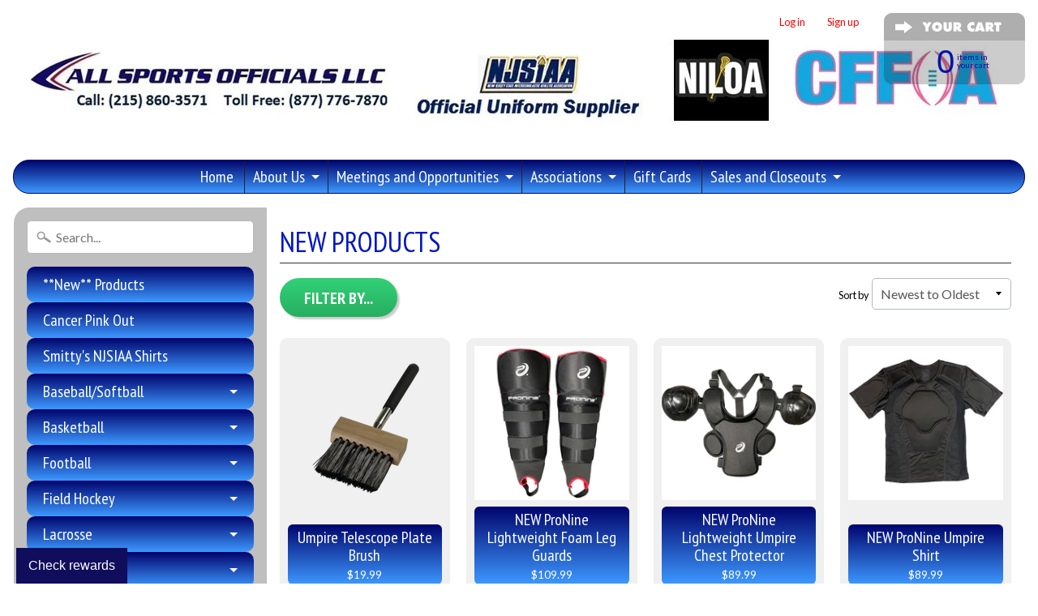

--- FILE ---
content_type: text/html; charset=utf-8
request_url: https://www.allsportsofficials.com/collections/new-products
body_size: 25848
content:
<!DOCTYPE html>
<!--[if IE 8]> <html class="no-js lt-ie9" lang="en" > <![endif]-->
<!--[if gt IE 8]><!--> <html class="no-js" lang="en" > <!--<![endif]-->
<head>
<meta charset="utf-8" />
<meta http-equiv="X-UA-Compatible" content="IE=edge" />  
<meta name="viewport" content="width=device-width, initial-scale=1.0, height=device-height, minimum-scale=1.0, user-scalable=0">


  
  
  <link href="//fonts.googleapis.com/css?family=Lato:400,700" rel="stylesheet" type="text/css" media="all" />


  
    
    
    <link href="//fonts.googleapis.com/css?family=PT+Sans+Narrow:400,700" rel="stylesheet" type="text/css" media="all" />
  

   
  

  
 


    <title>New Products | All Sports Officials</title> 





		
		
			<meta name="description" content="New Products - Uniforms and Equipement for Referees, Umpires, and Officials of All SportsPreferred Uniform Supplier of the NJSIAA, NILOA &amp; CFFO " />
		
	


<link rel="canonical" href="https://www.allsportsofficials.com/collections/new-products" /> 
<!-- /snippets/social-meta-tags.liquid -->
<meta property="og:site_name" content="All Sports Officials">
<meta property="og:url" content="https://www.allsportsofficials.com/collections/new-products">
<meta property="og:title" content="New Products">
<meta property="og:type" content="website">
<meta property="og:description" content="Uniforms and Equipement for Referees, Umpires, and Officials of All Sports
Preferred Uniform Supplier of the NJSIAA, NILOA & CFFO 
">


<meta name="twitter:site" content="@">
<meta name="twitter:card" content="summary_large_image">
<meta name="twitter:title" content="New Products">
<meta name="twitter:description" content="Uniforms and Equipement for Referees, Umpires, and Officials of All Sports
Preferred Uniform Supplier of the NJSIAA, NILOA & CFFO 
">

<link href="//www.allsportsofficials.com/cdn/shop/t/5/assets/styles.scss.css?v=25082499569950376811699995488" rel="stylesheet" type="text/css" media="all" />  

<script>
  window.Sunrise = window.Sunrise || {};
  Sunrise.strings = {
    add_to_cart: "Add to Cart",
    sold_out: "Out of stock",
    unavailable: "Unavailable",
    money_format_json: "${{amount}}",
    money_format: "${{amount}}",
    money_with_currency_format_json: "${{amount}} USD",
    money_with_currency_format: "${{amount}} USD",
    shop_currency: "USD",
    locale: "en",
    locale_json: "en",
    customer_accounts_enabled: true,
    customer_logged_in: false
  };
</script>  
  

  
<script src="//www.allsportsofficials.com/cdn/shop/t/5/assets/vendor.js?v=54135488119201741561482892182" type="text/javascript"></script> 
<script src="//www.allsportsofficials.com/cdn/shop/t/5/assets/theme.js?v=61784806587123729191484154760" type="text/javascript"></script> 

<script>window.performance && window.performance.mark && window.performance.mark('shopify.content_for_header.start');</script><meta name="google-site-verification" content="MntNHtuC94Uci6cHd8hqpKUiVIDy4NBcGLEjKi2ZOC4">
<meta id="shopify-digital-wallet" name="shopify-digital-wallet" content="/16589891/digital_wallets/dialog">
<meta name="shopify-checkout-api-token" content="ddf75b9ea1698290ee728c18c67af281">
<meta id="in-context-paypal-metadata" data-shop-id="16589891" data-venmo-supported="false" data-environment="production" data-locale="en_US" data-paypal-v4="true" data-currency="USD">
<link rel="alternate" type="application/atom+xml" title="Feed" href="/collections/new-products.atom" />
<link rel="next" href="/collections/new-products?page=2">
<link rel="alternate" type="application/json+oembed" href="https://www.allsportsofficials.com/collections/new-products.oembed">
<script async="async" src="/checkouts/internal/preloads.js?locale=en-US"></script>
<link rel="preconnect" href="https://shop.app" crossorigin="anonymous">
<script async="async" src="https://shop.app/checkouts/internal/preloads.js?locale=en-US&shop_id=16589891" crossorigin="anonymous"></script>
<script id="apple-pay-shop-capabilities" type="application/json">{"shopId":16589891,"countryCode":"US","currencyCode":"USD","merchantCapabilities":["supports3DS"],"merchantId":"gid:\/\/shopify\/Shop\/16589891","merchantName":"All Sports Officials","requiredBillingContactFields":["postalAddress","email","phone"],"requiredShippingContactFields":["postalAddress","email","phone"],"shippingType":"shipping","supportedNetworks":["visa","masterCard","amex","discover","elo","jcb"],"total":{"type":"pending","label":"All Sports Officials","amount":"1.00"},"shopifyPaymentsEnabled":true,"supportsSubscriptions":true}</script>
<script id="shopify-features" type="application/json">{"accessToken":"ddf75b9ea1698290ee728c18c67af281","betas":["rich-media-storefront-analytics"],"domain":"www.allsportsofficials.com","predictiveSearch":true,"shopId":16589891,"locale":"en"}</script>
<script>var Shopify = Shopify || {};
Shopify.shop = "all-sports-officials.myshopify.com";
Shopify.locale = "en";
Shopify.currency = {"active":"USD","rate":"1.0"};
Shopify.country = "US";
Shopify.theme = {"name":"Standard Homepage","id":164692807,"schema_name":"Sunrise","schema_version":"5.04","theme_store_id":57,"role":"main"};
Shopify.theme.handle = "null";
Shopify.theme.style = {"id":null,"handle":null};
Shopify.cdnHost = "www.allsportsofficials.com/cdn";
Shopify.routes = Shopify.routes || {};
Shopify.routes.root = "/";</script>
<script type="module">!function(o){(o.Shopify=o.Shopify||{}).modules=!0}(window);</script>
<script>!function(o){function n(){var o=[];function n(){o.push(Array.prototype.slice.apply(arguments))}return n.q=o,n}var t=o.Shopify=o.Shopify||{};t.loadFeatures=n(),t.autoloadFeatures=n()}(window);</script>
<script>
  window.ShopifyPay = window.ShopifyPay || {};
  window.ShopifyPay.apiHost = "shop.app\/pay";
  window.ShopifyPay.redirectState = null;
</script>
<script id="shop-js-analytics" type="application/json">{"pageType":"collection"}</script>
<script defer="defer" async type="module" src="//www.allsportsofficials.com/cdn/shopifycloud/shop-js/modules/v2/client.init-shop-cart-sync_BN7fPSNr.en.esm.js"></script>
<script defer="defer" async type="module" src="//www.allsportsofficials.com/cdn/shopifycloud/shop-js/modules/v2/chunk.common_Cbph3Kss.esm.js"></script>
<script defer="defer" async type="module" src="//www.allsportsofficials.com/cdn/shopifycloud/shop-js/modules/v2/chunk.modal_DKumMAJ1.esm.js"></script>
<script type="module">
  await import("//www.allsportsofficials.com/cdn/shopifycloud/shop-js/modules/v2/client.init-shop-cart-sync_BN7fPSNr.en.esm.js");
await import("//www.allsportsofficials.com/cdn/shopifycloud/shop-js/modules/v2/chunk.common_Cbph3Kss.esm.js");
await import("//www.allsportsofficials.com/cdn/shopifycloud/shop-js/modules/v2/chunk.modal_DKumMAJ1.esm.js");

  window.Shopify.SignInWithShop?.initShopCartSync?.({"fedCMEnabled":true,"windoidEnabled":true});

</script>
<script>
  window.Shopify = window.Shopify || {};
  if (!window.Shopify.featureAssets) window.Shopify.featureAssets = {};
  window.Shopify.featureAssets['shop-js'] = {"shop-cart-sync":["modules/v2/client.shop-cart-sync_CJVUk8Jm.en.esm.js","modules/v2/chunk.common_Cbph3Kss.esm.js","modules/v2/chunk.modal_DKumMAJ1.esm.js"],"init-fed-cm":["modules/v2/client.init-fed-cm_7Fvt41F4.en.esm.js","modules/v2/chunk.common_Cbph3Kss.esm.js","modules/v2/chunk.modal_DKumMAJ1.esm.js"],"init-shop-email-lookup-coordinator":["modules/v2/client.init-shop-email-lookup-coordinator_Cc088_bR.en.esm.js","modules/v2/chunk.common_Cbph3Kss.esm.js","modules/v2/chunk.modal_DKumMAJ1.esm.js"],"init-windoid":["modules/v2/client.init-windoid_hPopwJRj.en.esm.js","modules/v2/chunk.common_Cbph3Kss.esm.js","modules/v2/chunk.modal_DKumMAJ1.esm.js"],"shop-button":["modules/v2/client.shop-button_B0jaPSNF.en.esm.js","modules/v2/chunk.common_Cbph3Kss.esm.js","modules/v2/chunk.modal_DKumMAJ1.esm.js"],"shop-cash-offers":["modules/v2/client.shop-cash-offers_DPIskqss.en.esm.js","modules/v2/chunk.common_Cbph3Kss.esm.js","modules/v2/chunk.modal_DKumMAJ1.esm.js"],"shop-toast-manager":["modules/v2/client.shop-toast-manager_CK7RT69O.en.esm.js","modules/v2/chunk.common_Cbph3Kss.esm.js","modules/v2/chunk.modal_DKumMAJ1.esm.js"],"init-shop-cart-sync":["modules/v2/client.init-shop-cart-sync_BN7fPSNr.en.esm.js","modules/v2/chunk.common_Cbph3Kss.esm.js","modules/v2/chunk.modal_DKumMAJ1.esm.js"],"init-customer-accounts-sign-up":["modules/v2/client.init-customer-accounts-sign-up_CfPf4CXf.en.esm.js","modules/v2/client.shop-login-button_DeIztwXF.en.esm.js","modules/v2/chunk.common_Cbph3Kss.esm.js","modules/v2/chunk.modal_DKumMAJ1.esm.js"],"pay-button":["modules/v2/client.pay-button_CgIwFSYN.en.esm.js","modules/v2/chunk.common_Cbph3Kss.esm.js","modules/v2/chunk.modal_DKumMAJ1.esm.js"],"init-customer-accounts":["modules/v2/client.init-customer-accounts_DQ3x16JI.en.esm.js","modules/v2/client.shop-login-button_DeIztwXF.en.esm.js","modules/v2/chunk.common_Cbph3Kss.esm.js","modules/v2/chunk.modal_DKumMAJ1.esm.js"],"avatar":["modules/v2/client.avatar_BTnouDA3.en.esm.js"],"init-shop-for-new-customer-accounts":["modules/v2/client.init-shop-for-new-customer-accounts_CsZy_esa.en.esm.js","modules/v2/client.shop-login-button_DeIztwXF.en.esm.js","modules/v2/chunk.common_Cbph3Kss.esm.js","modules/v2/chunk.modal_DKumMAJ1.esm.js"],"shop-follow-button":["modules/v2/client.shop-follow-button_BRMJjgGd.en.esm.js","modules/v2/chunk.common_Cbph3Kss.esm.js","modules/v2/chunk.modal_DKumMAJ1.esm.js"],"checkout-modal":["modules/v2/client.checkout-modal_B9Drz_yf.en.esm.js","modules/v2/chunk.common_Cbph3Kss.esm.js","modules/v2/chunk.modal_DKumMAJ1.esm.js"],"shop-login-button":["modules/v2/client.shop-login-button_DeIztwXF.en.esm.js","modules/v2/chunk.common_Cbph3Kss.esm.js","modules/v2/chunk.modal_DKumMAJ1.esm.js"],"lead-capture":["modules/v2/client.lead-capture_DXYzFM3R.en.esm.js","modules/v2/chunk.common_Cbph3Kss.esm.js","modules/v2/chunk.modal_DKumMAJ1.esm.js"],"shop-login":["modules/v2/client.shop-login_CA5pJqmO.en.esm.js","modules/v2/chunk.common_Cbph3Kss.esm.js","modules/v2/chunk.modal_DKumMAJ1.esm.js"],"payment-terms":["modules/v2/client.payment-terms_BxzfvcZJ.en.esm.js","modules/v2/chunk.common_Cbph3Kss.esm.js","modules/v2/chunk.modal_DKumMAJ1.esm.js"]};
</script>
<script>(function() {
  var isLoaded = false;
  function asyncLoad() {
    if (isLoaded) return;
    isLoaded = true;
    var urls = ["https:\/\/chimpstatic.com\/mcjs-connected\/js\/users\/0e76d654c1ba596a2dc3cfb6d\/cb1b034900a3bb7efdc2898df.js?shop=all-sports-officials.myshopify.com","https:\/\/d2z0bn1jv8xwtk.cloudfront.net\/async\/preload\/2703c8222fd3a0da964ccb2ce97dd293.js?shop=all-sports-officials.myshopify.com","https:\/\/prod-shopify-etl.herokuapp.com\/public\/enhanced_min.js?shop=all-sports-officials.myshopify.com","https:\/\/app.marsello.com\/Portal\/Custom\/ScriptToInstall\/5d6014c60880c00ae0440214?aProvId=5d7a909e0880c01308d1b6b5\u0026shop=all-sports-officials.myshopify.com"];
    for (var i = 0; i < urls.length; i++) {
      var s = document.createElement('script');
      s.type = 'text/javascript';
      s.async = true;
      s.src = urls[i];
      var x = document.getElementsByTagName('script')[0];
      x.parentNode.insertBefore(s, x);
    }
  };
  if(window.attachEvent) {
    window.attachEvent('onload', asyncLoad);
  } else {
    window.addEventListener('load', asyncLoad, false);
  }
})();</script>
<script id="__st">var __st={"a":16589891,"offset":-18000,"reqid":"ae0e8f48-f4a3-4d7d-8f2f-92e1f7b3302f-1769750411","pageurl":"www.allsportsofficials.com\/collections\/new-products","u":"54ae8206d876","p":"collection","rtyp":"collection","rid":453462931};</script>
<script>window.ShopifyPaypalV4VisibilityTracking = true;</script>
<script id="captcha-bootstrap">!function(){'use strict';const t='contact',e='account',n='new_comment',o=[[t,t],['blogs',n],['comments',n],[t,'customer']],c=[[e,'customer_login'],[e,'guest_login'],[e,'recover_customer_password'],[e,'create_customer']],r=t=>t.map((([t,e])=>`form[action*='/${t}']:not([data-nocaptcha='true']) input[name='form_type'][value='${e}']`)).join(','),a=t=>()=>t?[...document.querySelectorAll(t)].map((t=>t.form)):[];function s(){const t=[...o],e=r(t);return a(e)}const i='password',u='form_key',d=['recaptcha-v3-token','g-recaptcha-response','h-captcha-response',i],f=()=>{try{return window.sessionStorage}catch{return}},m='__shopify_v',_=t=>t.elements[u];function p(t,e,n=!1){try{const o=window.sessionStorage,c=JSON.parse(o.getItem(e)),{data:r}=function(t){const{data:e,action:n}=t;return t[m]||n?{data:e,action:n}:{data:t,action:n}}(c);for(const[e,n]of Object.entries(r))t.elements[e]&&(t.elements[e].value=n);n&&o.removeItem(e)}catch(o){console.error('form repopulation failed',{error:o})}}const l='form_type',E='cptcha';function T(t){t.dataset[E]=!0}const w=window,h=w.document,L='Shopify',v='ce_forms',y='captcha';let A=!1;((t,e)=>{const n=(g='f06e6c50-85a8-45c8-87d0-21a2b65856fe',I='https://cdn.shopify.com/shopifycloud/storefront-forms-hcaptcha/ce_storefront_forms_captcha_hcaptcha.v1.5.2.iife.js',D={infoText:'Protected by hCaptcha',privacyText:'Privacy',termsText:'Terms'},(t,e,n)=>{const o=w[L][v],c=o.bindForm;if(c)return c(t,g,e,D).then(n);var r;o.q.push([[t,g,e,D],n]),r=I,A||(h.body.append(Object.assign(h.createElement('script'),{id:'captcha-provider',async:!0,src:r})),A=!0)});var g,I,D;w[L]=w[L]||{},w[L][v]=w[L][v]||{},w[L][v].q=[],w[L][y]=w[L][y]||{},w[L][y].protect=function(t,e){n(t,void 0,e),T(t)},Object.freeze(w[L][y]),function(t,e,n,w,h,L){const[v,y,A,g]=function(t,e,n){const i=e?o:[],u=t?c:[],d=[...i,...u],f=r(d),m=r(i),_=r(d.filter((([t,e])=>n.includes(e))));return[a(f),a(m),a(_),s()]}(w,h,L),I=t=>{const e=t.target;return e instanceof HTMLFormElement?e:e&&e.form},D=t=>v().includes(t);t.addEventListener('submit',(t=>{const e=I(t);if(!e)return;const n=D(e)&&!e.dataset.hcaptchaBound&&!e.dataset.recaptchaBound,o=_(e),c=g().includes(e)&&(!o||!o.value);(n||c)&&t.preventDefault(),c&&!n&&(function(t){try{if(!f())return;!function(t){const e=f();if(!e)return;const n=_(t);if(!n)return;const o=n.value;o&&e.removeItem(o)}(t);const e=Array.from(Array(32),(()=>Math.random().toString(36)[2])).join('');!function(t,e){_(t)||t.append(Object.assign(document.createElement('input'),{type:'hidden',name:u})),t.elements[u].value=e}(t,e),function(t,e){const n=f();if(!n)return;const o=[...t.querySelectorAll(`input[type='${i}']`)].map((({name:t})=>t)),c=[...d,...o],r={};for(const[a,s]of new FormData(t).entries())c.includes(a)||(r[a]=s);n.setItem(e,JSON.stringify({[m]:1,action:t.action,data:r}))}(t,e)}catch(e){console.error('failed to persist form',e)}}(e),e.submit())}));const S=(t,e)=>{t&&!t.dataset[E]&&(n(t,e.some((e=>e===t))),T(t))};for(const o of['focusin','change'])t.addEventListener(o,(t=>{const e=I(t);D(e)&&S(e,y())}));const B=e.get('form_key'),M=e.get(l),P=B&&M;t.addEventListener('DOMContentLoaded',(()=>{const t=y();if(P)for(const e of t)e.elements[l].value===M&&p(e,B);[...new Set([...A(),...v().filter((t=>'true'===t.dataset.shopifyCaptcha))])].forEach((e=>S(e,t)))}))}(h,new URLSearchParams(w.location.search),n,t,e,['guest_login'])})(!0,!0)}();</script>
<script integrity="sha256-4kQ18oKyAcykRKYeNunJcIwy7WH5gtpwJnB7kiuLZ1E=" data-source-attribution="shopify.loadfeatures" defer="defer" src="//www.allsportsofficials.com/cdn/shopifycloud/storefront/assets/storefront/load_feature-a0a9edcb.js" crossorigin="anonymous"></script>
<script crossorigin="anonymous" defer="defer" src="//www.allsportsofficials.com/cdn/shopifycloud/storefront/assets/shopify_pay/storefront-65b4c6d7.js?v=20250812"></script>
<script data-source-attribution="shopify.dynamic_checkout.dynamic.init">var Shopify=Shopify||{};Shopify.PaymentButton=Shopify.PaymentButton||{isStorefrontPortableWallets:!0,init:function(){window.Shopify.PaymentButton.init=function(){};var t=document.createElement("script");t.src="https://www.allsportsofficials.com/cdn/shopifycloud/portable-wallets/latest/portable-wallets.en.js",t.type="module",document.head.appendChild(t)}};
</script>
<script data-source-attribution="shopify.dynamic_checkout.buyer_consent">
  function portableWalletsHideBuyerConsent(e){var t=document.getElementById("shopify-buyer-consent"),n=document.getElementById("shopify-subscription-policy-button");t&&n&&(t.classList.add("hidden"),t.setAttribute("aria-hidden","true"),n.removeEventListener("click",e))}function portableWalletsShowBuyerConsent(e){var t=document.getElementById("shopify-buyer-consent"),n=document.getElementById("shopify-subscription-policy-button");t&&n&&(t.classList.remove("hidden"),t.removeAttribute("aria-hidden"),n.addEventListener("click",e))}window.Shopify?.PaymentButton&&(window.Shopify.PaymentButton.hideBuyerConsent=portableWalletsHideBuyerConsent,window.Shopify.PaymentButton.showBuyerConsent=portableWalletsShowBuyerConsent);
</script>
<script data-source-attribution="shopify.dynamic_checkout.cart.bootstrap">document.addEventListener("DOMContentLoaded",(function(){function t(){return document.querySelector("shopify-accelerated-checkout-cart, shopify-accelerated-checkout")}if(t())Shopify.PaymentButton.init();else{new MutationObserver((function(e,n){t()&&(Shopify.PaymentButton.init(),n.disconnect())})).observe(document.body,{childList:!0,subtree:!0})}}));
</script>
<link id="shopify-accelerated-checkout-styles" rel="stylesheet" media="screen" href="https://www.allsportsofficials.com/cdn/shopifycloud/portable-wallets/latest/accelerated-checkout-backwards-compat.css" crossorigin="anonymous">
<style id="shopify-accelerated-checkout-cart">
        #shopify-buyer-consent {
  margin-top: 1em;
  display: inline-block;
  width: 100%;
}

#shopify-buyer-consent.hidden {
  display: none;
}

#shopify-subscription-policy-button {
  background: none;
  border: none;
  padding: 0;
  text-decoration: underline;
  font-size: inherit;
  cursor: pointer;
}

#shopify-subscription-policy-button::before {
  box-shadow: none;
}

      </style>

<script>window.performance && window.performance.mark && window.performance.mark('shopify.content_for_header.end');</script>

<script>window.BOLD = window.BOLD || {};
    window.BOLD.common = window.BOLD.common || {};
    window.BOLD.common.Shopify = window.BOLD.common.Shopify || {};
    window.BOLD.common.Shopify.shop = {
      domain: 'www.allsportsofficials.com',
      permanent_domain: 'all-sports-officials.myshopify.com',
      url: 'https://www.allsportsofficials.com',
      secure_url: 'https://www.allsportsofficials.com',
      money_format: "${{amount}}",
      currency: "USD"
    };
    window.BOLD.common.Shopify.customer = {
      id: null,
      tags: null,
    };
    window.BOLD.common.Shopify.cart = {"note":null,"attributes":{},"original_total_price":0,"total_price":0,"total_discount":0,"total_weight":0.0,"item_count":0,"items":[],"requires_shipping":false,"currency":"USD","items_subtotal_price":0,"cart_level_discount_applications":[],"checkout_charge_amount":0};
    window.BOLD.common.template = 'collection';window.BOLD.common.Shopify.formatMoney = function(money, format) {
        function n(t, e) {
            return "undefined" == typeof t ? e : t
        }
        function r(t, e, r, i) {
            if (e = n(e, 2),
                r = n(r, ","),
                i = n(i, "."),
            isNaN(t) || null == t)
                return 0;
            t = (t / 100).toFixed(e);
            var o = t.split(".")
                , a = o[0].replace(/(\d)(?=(\d\d\d)+(?!\d))/g, "$1" + r)
                , s = o[1] ? i + o[1] : "";
            return a + s
        }
        "string" == typeof money && (money = money.replace(".", ""));
        var i = ""
            , o = /\{\{\s*(\w+)\s*\}\}/
            , a = format || window.BOLD.common.Shopify.shop.money_format || window.Shopify.money_format || "$ {{ amount }}";
        switch (a.match(o)[1]) {
            case "amount":
                i = r(money, 2, ",", ".");
                break;
            case "amount_no_decimals":
                i = r(money, 0, ",", ".");
                break;
            case "amount_with_comma_separator":
                i = r(money, 2, ".", ",");
                break;
            case "amount_no_decimals_with_comma_separator":
                i = r(money, 0, ".", ",");
                break;
            case "amount_with_space_separator":
                i = r(money, 2, " ", ",");
                break;
            case "amount_no_decimals_with_space_separator":
                i = r(money, 0, " ", ",");
                break;
            case "amount_with_apostrophe_separator":
                i = r(money, 2, "'", ".");
                break;
        }
        return a.replace(o, i);
    };
    window.BOLD.common.Shopify.saveProduct = function (handle, product) {
      if (typeof handle === 'string' && typeof window.BOLD.common.Shopify.products[handle] === 'undefined') {
        if (typeof product === 'number') {
          window.BOLD.common.Shopify.handles[product] = handle;
          product = { id: product };
        }
        window.BOLD.common.Shopify.products[handle] = product;
      }
    };
    window.BOLD.common.Shopify.saveVariant = function (variant_id, variant) {
      if (typeof variant_id === 'number' && typeof window.BOLD.common.Shopify.variants[variant_id] === 'undefined') {
        window.BOLD.common.Shopify.variants[variant_id] = variant;
      }
    };window.BOLD.common.Shopify.products = window.BOLD.common.Shopify.products || {};
    window.BOLD.common.Shopify.variants = window.BOLD.common.Shopify.variants || {};
    window.BOLD.common.Shopify.handles = window.BOLD.common.Shopify.handles || {};window.BOLD.common.Shopify.saveProduct(null, null);window.BOLD.apps_installed = {} || {};window.BOLD.common.Shopify.saveProduct("umpire-telescope-plate-brush", 9113977684204);window.BOLD.common.Shopify.saveVariant(47136581583084, { product_id: 9113977684204, product_handle: "umpire-telescope-plate-brush", price: 1999, group_id: '', csp_metafield: {}});window.BOLD.common.Shopify.saveProduct("new-pronine-lightweight-foam-leg-guards", 9113972932844);window.BOLD.common.Shopify.saveVariant(47136560578796, { product_id: 9113972932844, product_handle: "new-pronine-lightweight-foam-leg-guards", price: 10999, group_id: '', csp_metafield: {}});window.BOLD.common.Shopify.saveVariant(47136560611564, { product_id: 9113972932844, product_handle: "new-pronine-lightweight-foam-leg-guards", price: 10999, group_id: '', csp_metafield: {}});window.BOLD.common.Shopify.saveVariant(47136560644332, { product_id: 9113972932844, product_handle: "new-pronine-lightweight-foam-leg-guards", price: 10999, group_id: '', csp_metafield: {}});window.BOLD.common.Shopify.saveProduct("new-pronine-lightweight-umpire-chest-protector", 9113962152172);window.BOLD.common.Shopify.saveVariant(47136534364396, { product_id: 9113962152172, product_handle: "new-pronine-lightweight-umpire-chest-protector", price: 8999, group_id: '', csp_metafield: {}});window.BOLD.common.Shopify.saveVariant(47136534397164, { product_id: 9113962152172, product_handle: "new-pronine-lightweight-umpire-chest-protector", price: 8999, group_id: '', csp_metafield: {}});window.BOLD.common.Shopify.saveProduct("new-pronine-umpire-shirt", 9113955631340);window.BOLD.common.Shopify.saveVariant(47136472400108, { product_id: 9113955631340, product_handle: "new-pronine-umpire-shirt", price: 8999, group_id: '', csp_metafield: {}});window.BOLD.common.Shopify.saveVariant(47136472432876, { product_id: 9113955631340, product_handle: "new-pronine-umpire-shirt", price: 8999, group_id: '', csp_metafield: {}});window.BOLD.common.Shopify.saveVariant(47136472465644, { product_id: 9113955631340, product_handle: "new-pronine-umpire-shirt", price: 8999, group_id: '', csp_metafield: {}});window.BOLD.common.Shopify.saveProduct("under-armour-storm-run-gloves", 9089512931564);window.BOLD.common.Shopify.saveVariant(47030328426732, { product_id: 9089512931564, product_handle: "under-armour-storm-run-gloves", price: 2999, group_id: '', csp_metafield: {}});window.BOLD.common.Shopify.saveVariant(47030328459500, { product_id: 9089512931564, product_handle: "under-armour-storm-run-gloves", price: 2999, group_id: '', csp_metafield: {}});window.BOLD.common.Shopify.saveProduct("niloa-ua-hustle-60-backpack", 9085260660972);window.BOLD.common.Shopify.saveVariant(47011977724140, { product_id: 9085260660972, product_handle: "niloa-ua-hustle-60-backpack", price: 6999, group_id: '', csp_metafield: {}});window.BOLD.common.Shopify.saveVariant(47264134496492, { product_id: 9085260660972, product_handle: "niloa-ua-hustle-60-backpack", price: 6999, group_id: '', csp_metafield: {}});window.BOLD.common.Shopify.saveProduct("new-laser-ignite-richardson-njsiaa-or-njfoa-white-hat", 9031245496556);window.BOLD.common.Shopify.saveVariant(46863472460012, { product_id: 9031245496556, product_handle: "new-laser-ignite-richardson-njsiaa-or-njfoa-white-hat", price: 2599, group_id: '', csp_metafield: {}});window.BOLD.common.Shopify.saveVariant(46863472492780, { product_id: 9031245496556, product_handle: "new-laser-ignite-richardson-njsiaa-or-njfoa-white-hat", price: 2599, group_id: '', csp_metafield: {}});window.BOLD.common.Shopify.saveVariant(46863472525548, { product_id: 9031245496556, product_handle: "new-laser-ignite-richardson-njsiaa-or-njfoa-white-hat", price: 2599, group_id: '', csp_metafield: {}});window.BOLD.common.Shopify.saveVariant(46863472558316, { product_id: 9031245496556, product_handle: "new-laser-ignite-richardson-njsiaa-or-njfoa-white-hat", price: 2599, group_id: '', csp_metafield: {}});window.BOLD.common.Shopify.saveProduct("new-laser-ignite-richardson-njsiaa-or-njfoa", 9031228195052);window.BOLD.common.Shopify.saveVariant(46863392112876, { product_id: 9031228195052, product_handle: "new-laser-ignite-richardson-njsiaa-or-njfoa", price: 2599, group_id: '', csp_metafield: {}});window.BOLD.common.Shopify.saveVariant(46863392145644, { product_id: 9031228195052, product_handle: "new-laser-ignite-richardson-njsiaa-or-njfoa", price: 2599, group_id: '', csp_metafield: {}});window.BOLD.common.Shopify.saveVariant(46863392178412, { product_id: 9031228195052, product_handle: "new-laser-ignite-richardson-njsiaa-or-njfoa", price: 2599, group_id: '', csp_metafield: {}});window.BOLD.common.Shopify.saveVariant(46863392211180, { product_id: 9031228195052, product_handle: "new-laser-ignite-richardson-njsiaa-or-njfoa", price: 2599, group_id: '', csp_metafield: {}});window.BOLD.common.Shopify.saveProduct("pink-linesman-flags", 9023656263916);window.BOLD.common.Shopify.saveVariant(46841837977836, { product_id: 9023656263916, product_handle: "pink-linesman-flags", price: 2499, group_id: '', csp_metafield: {}});window.BOLD.common.Shopify.saveProduct("tally-duel-counter", 9018724942060);window.BOLD.common.Shopify.saveVariant(46828812402924, { product_id: 9018724942060, product_handle: "tally-duel-counter", price: 1100, group_id: '', csp_metafield: {}});window.BOLD.common.Shopify.saveProduct("tally-counter", 9018724909292);window.BOLD.common.Shopify.saveVariant(46828812337388, { product_id: 9018724909292, product_handle: "tally-counter", price: 899, group_id: '', csp_metafield: {}});window.BOLD.common.Shopify.saveProduct("iaabo-fox40-classic-cmg", 9015035691244);window.BOLD.common.Shopify.saveVariant(46818818785516, { product_id: 9015035691244, product_handle: "iaabo-fox40-classic-cmg", price: 850, group_id: '', csp_metafield: {}});window.BOLD.common.Shopify.saveProduct("new-combo-6-stitch-25-bill-performance-ignite-lt-laser-perf-ump-cap", 8949569847532);window.BOLD.common.Shopify.saveVariant(46574692466924, { product_id: 8949569847532, product_handle: "new-combo-6-stitch-25-bill-performance-ignite-lt-laser-perf-ump-cap", price: 1999, group_id: '', csp_metafield: {}});window.BOLD.common.Shopify.saveVariant(46574692499692, { product_id: 8949569847532, product_handle: "new-combo-6-stitch-25-bill-performance-ignite-lt-laser-perf-ump-cap", price: 1999, group_id: '', csp_metafield: {}});window.BOLD.common.Shopify.saveVariant(46574692532460, { product_id: 8949569847532, product_handle: "new-combo-6-stitch-25-bill-performance-ignite-lt-laser-perf-ump-cap", price: 1999, group_id: '', csp_metafield: {}});window.BOLD.common.Shopify.saveVariant(46574692565228, { product_id: 8949569847532, product_handle: "new-combo-6-stitch-25-bill-performance-ignite-lt-laser-perf-ump-cap", price: 1999, group_id: '', csp_metafield: {}});window.BOLD.common.Shopify.saveProduct("new-plate-hat-performance-ignite-lt-laser-perf-ump-cap", 8949567914220);window.BOLD.common.Shopify.saveVariant(46574688698604, { product_id: 8949567914220, product_handle: "new-plate-hat-performance-ignite-lt-laser-perf-ump-cap", price: 1999, group_id: '', csp_metafield: {}});window.BOLD.common.Shopify.saveVariant(46574688731372, { product_id: 8949567914220, product_handle: "new-plate-hat-performance-ignite-lt-laser-perf-ump-cap", price: 1999, group_id: '', csp_metafield: {}});window.BOLD.common.Shopify.saveVariant(46574688764140, { product_id: 8949567914220, product_handle: "new-plate-hat-performance-ignite-lt-laser-perf-ump-cap", price: 1999, group_id: '', csp_metafield: {}});window.BOLD.common.Shopify.saveVariant(46574688796908, { product_id: 8949567914220, product_handle: "new-plate-hat-performance-ignite-lt-laser-perf-ump-cap", price: 1999, group_id: '', csp_metafield: {}});window.BOLD.common.Shopify.saveProduct("reftec-japanese-style-umpire-plate-brush", 8942913487084);window.BOLD.common.Shopify.saveVariant(46544044294380, { product_id: 8942913487084, product_handle: "reftec-japanese-style-umpire-plate-brush", price: 1999, group_id: '', csp_metafield: {}});window.BOLD.common.Shopify.saveProduct("markwort-umpire-combo-set-black", 8888059658476);window.BOLD.common.Shopify.saveVariant(46396277096684, { product_id: 8888059658476, product_handle: "markwort-umpire-combo-set-black", price: 1799, group_id: '', csp_metafield: {}});window.BOLD.common.Shopify.saveProduct("ussf-2-stripe-sock-sleeve", 8875045355756);window.BOLD.common.Shopify.saveVariant(46366107074796, { product_id: 8875045355756, product_handle: "ussf-2-stripe-sock-sleeve", price: 1199, group_id: '', csp_metafield: {}});window.BOLD.common.Shopify.saveProduct("champro-cold-weather-compression-shirt", 8792442011884);window.BOLD.common.Shopify.saveVariant(46162932105452, { product_id: 8792442011884, product_handle: "champro-cold-weather-compression-shirt", price: 2999, group_id: '', csp_metafield: {}});window.BOLD.common.Shopify.saveVariant(46162932138220, { product_id: 8792442011884, product_handle: "champro-cold-weather-compression-shirt", price: 2999, group_id: '', csp_metafield: {}});window.BOLD.common.Shopify.saveVariant(46162932170988, { product_id: 8792442011884, product_handle: "champro-cold-weather-compression-shirt", price: 2999, group_id: '', csp_metafield: {}});window.BOLD.common.Shopify.saveVariant(46162932203756, { product_id: 8792442011884, product_handle: "champro-cold-weather-compression-shirt", price: 2999, group_id: '', csp_metafield: {}});window.BOLD.common.Shopify.saveVariant(46162932236524, { product_id: 8792442011884, product_handle: "champro-cold-weather-compression-shirt", price: 2999, group_id: '', csp_metafield: {}});window.BOLD.common.Shopify.saveProduct("champro-performance-umpire-kit", 8790030483692);window.BOLD.common.Shopify.saveVariant(46154593140972, { product_id: 8790030483692, product_handle: "champro-performance-umpire-kit", price: 14999, group_id: '', csp_metafield: {}});window.BOLD.common.Shopify.saveProduct("mizuno-umpire-shirts", 8779756830956);window.BOLD.common.Shopify.saveVariant(46126424785132, { product_id: 8779756830956, product_handle: "mizuno-umpire-shirts", price: 3299, group_id: '', csp_metafield: {}});window.BOLD.common.Shopify.saveVariant(46126424817900, { product_id: 8779756830956, product_handle: "mizuno-umpire-shirts", price: 3299, group_id: '', csp_metafield: {}});window.BOLD.common.Shopify.saveVariant(46126424850668, { product_id: 8779756830956, product_handle: "mizuno-umpire-shirts", price: 3299, group_id: '', csp_metafield: {}});window.BOLD.common.Shopify.saveVariant(46126424883436, { product_id: 8779756830956, product_handle: "mizuno-umpire-shirts", price: 3299, group_id: '', csp_metafield: {}});window.BOLD.common.Shopify.saveVariant(46126424916204, { product_id: 8779756830956, product_handle: "mizuno-umpire-shirts", price: 3299, group_id: '', csp_metafield: {}});window.BOLD.common.Shopify.saveVariant(46126424948972, { product_id: 8779756830956, product_handle: "mizuno-umpire-shirts", price: 3299, group_id: '', csp_metafield: {}});window.BOLD.common.Shopify.saveVariant(46126424981740, { product_id: 8779756830956, product_handle: "mizuno-umpire-shirts", price: 3299, group_id: '', csp_metafield: {}});window.BOLD.common.Shopify.saveVariant(46126425014508, { product_id: 8779756830956, product_handle: "mizuno-umpire-shirts", price: 3299, group_id: '', csp_metafield: {}});window.BOLD.common.Shopify.saveVariant(46126425047276, { product_id: 8779756830956, product_handle: "mizuno-umpire-shirts", price: 3299, group_id: '', csp_metafield: {}});window.BOLD.common.Shopify.saveVariant(46126425080044, { product_id: 8779756830956, product_handle: "mizuno-umpire-shirts", price: 3299, group_id: '', csp_metafield: {}});window.BOLD.common.Shopify.saveVariant(46126425112812, { product_id: 8779756830956, product_handle: "mizuno-umpire-shirts", price: 3299, group_id: '', csp_metafield: {}});window.BOLD.common.Shopify.saveVariant(46126425145580, { product_id: 8779756830956, product_handle: "mizuno-umpire-shirts", price: 3299, group_id: '', csp_metafield: {}});window.BOLD.common.Shopify.saveVariant(46126425178348, { product_id: 8779756830956, product_handle: "mizuno-umpire-shirts", price: 3299, group_id: '', csp_metafield: {}});window.BOLD.common.Shopify.saveVariant(46126425211116, { product_id: 8779756830956, product_handle: "mizuno-umpire-shirts", price: 3299, group_id: '', csp_metafield: {}});window.BOLD.common.Shopify.saveProduct("mizuno-charcoal-gray-flat-front-plate-pants", 8779058479340);window.BOLD.common.Shopify.saveVariant(46123927404780, { product_id: 8779058479340, product_handle: "mizuno-charcoal-gray-flat-front-plate-pants", price: 5999, group_id: '', csp_metafield: {}});window.BOLD.common.Shopify.saveVariant(46123927470316, { product_id: 8779058479340, product_handle: "mizuno-charcoal-gray-flat-front-plate-pants", price: 5999, group_id: '', csp_metafield: {}});window.BOLD.common.Shopify.saveVariant(46123927535852, { product_id: 8779058479340, product_handle: "mizuno-charcoal-gray-flat-front-plate-pants", price: 5999, group_id: '', csp_metafield: {}});window.BOLD.common.Shopify.saveVariant(46123927601388, { product_id: 8779058479340, product_handle: "mizuno-charcoal-gray-flat-front-plate-pants", price: 5999, group_id: '', csp_metafield: {}});window.BOLD.common.Shopify.saveVariant(46123927666924, { product_id: 8779058479340, product_handle: "mizuno-charcoal-gray-flat-front-plate-pants", price: 5999, group_id: '', csp_metafield: {}});window.BOLD.common.Shopify.saveVariant(46123927732460, { product_id: 8779058479340, product_handle: "mizuno-charcoal-gray-flat-front-plate-pants", price: 5999, group_id: '', csp_metafield: {}});window.BOLD.common.Shopify.saveVariant(46123927797996, { product_id: 8779058479340, product_handle: "mizuno-charcoal-gray-flat-front-plate-pants", price: 5999, group_id: '', csp_metafield: {}});window.BOLD.common.Shopify.saveVariant(46123927863532, { product_id: 8779058479340, product_handle: "mizuno-charcoal-gray-flat-front-plate-pants", price: 5999, group_id: '', csp_metafield: {}});window.BOLD.common.Shopify.saveVariant(46123927929068, { product_id: 8779058479340, product_handle: "mizuno-charcoal-gray-flat-front-plate-pants", price: 5999, group_id: '', csp_metafield: {}});window.BOLD.common.Shopify.saveVariant(46123934810348, { product_id: 8779058479340, product_handle: "mizuno-charcoal-gray-flat-front-plate-pants", price: 5999, group_id: '', csp_metafield: {}});window.BOLD.common.Shopify.saveProduct("new-2026-baseball-timer", 8777925132524);window.BOLD.common.Shopify.saveVariant(46121052078316, { product_id: 8777925132524, product_handle: "new-2026-baseball-timer", price: 7499, group_id: '', csp_metafield: {}});window.BOLD.common.Shopify.saveProduct("all-star-umpire-kit", 8775051641068);window.BOLD.common.Shopify.saveVariant(46113076773100, { product_id: 8775051641068, product_handle: "all-star-umpire-kit", price: 24999, group_id: '', csp_metafield: {}});window.BOLD.common.Shopify.saveProduct("smittys-new-ultra-tapered-umpire-base-pants", 8742906134764);window.BOLD.common.Shopify.saveVariant(45987499737324, { product_id: 8742906134764, product_handle: "smittys-new-ultra-tapered-umpire-base-pants", price: 6499, group_id: '', csp_metafield: {}});window.BOLD.common.Shopify.saveVariant(45987499770092, { product_id: 8742906134764, product_handle: "smittys-new-ultra-tapered-umpire-base-pants", price: 6499, group_id: '', csp_metafield: {}});window.BOLD.common.Shopify.saveVariant(45987499802860, { product_id: 8742906134764, product_handle: "smittys-new-ultra-tapered-umpire-base-pants", price: 4500, group_id: '', csp_metafield: {}});window.BOLD.common.Shopify.saveVariant(45987499835628, { product_id: 8742906134764, product_handle: "smittys-new-ultra-tapered-umpire-base-pants", price: 4500, group_id: '', csp_metafield: {}});window.BOLD.common.Shopify.saveVariant(45987499868396, { product_id: 8742906134764, product_handle: "smittys-new-ultra-tapered-umpire-base-pants", price: 4500, group_id: '', csp_metafield: {}});window.BOLD.common.Shopify.saveVariant(45987499901164, { product_id: 8742906134764, product_handle: "smittys-new-ultra-tapered-umpire-base-pants", price: 4500, group_id: '', csp_metafield: {}});window.BOLD.common.Shopify.saveVariant(45987499933932, { product_id: 8742906134764, product_handle: "smittys-new-ultra-tapered-umpire-base-pants", price: 6499, group_id: '', csp_metafield: {}});window.BOLD.common.Shopify.saveVariant(45987499966700, { product_id: 8742906134764, product_handle: "smittys-new-ultra-tapered-umpire-base-pants", price: 6499, group_id: '', csp_metafield: {}});window.BOLD.common.Shopify.saveVariant(45987499999468, { product_id: 8742906134764, product_handle: "smittys-new-ultra-tapered-umpire-base-pants", price: 4500, group_id: '', csp_metafield: {}});window.BOLD.common.Shopify.saveVariant(45987500032236, { product_id: 8742906134764, product_handle: "smittys-new-ultra-tapered-umpire-base-pants", price: 4500, group_id: '', csp_metafield: {}});window.BOLD.common.Shopify.saveVariant(45987500065004, { product_id: 8742906134764, product_handle: "smittys-new-ultra-tapered-umpire-base-pants", price: 4500, group_id: '', csp_metafield: {}});window.BOLD.common.Shopify.saveVariant(45987500097772, { product_id: 8742906134764, product_handle: "smittys-new-ultra-tapered-umpire-base-pants", price: 4500, group_id: '', csp_metafield: {}});window.BOLD.common.Shopify.saveVariant(45987500130540, { product_id: 8742906134764, product_handle: "smittys-new-ultra-tapered-umpire-base-pants", price: 6499, group_id: '', csp_metafield: {}});window.BOLD.common.Shopify.saveVariant(45987500163308, { product_id: 8742906134764, product_handle: "smittys-new-ultra-tapered-umpire-base-pants", price: 6499, group_id: '', csp_metafield: {}});window.BOLD.common.Shopify.saveVariant(45987500196076, { product_id: 8742906134764, product_handle: "smittys-new-ultra-tapered-umpire-base-pants", price: 4500, group_id: '', csp_metafield: {}});window.BOLD.common.Shopify.saveVariant(45987500228844, { product_id: 8742906134764, product_handle: "smittys-new-ultra-tapered-umpire-base-pants", price: 4500, group_id: '', csp_metafield: {}});window.BOLD.common.Shopify.saveVariant(45987500261612, { product_id: 8742906134764, product_handle: "smittys-new-ultra-tapered-umpire-base-pants", price: 4500, group_id: '', csp_metafield: {}});window.BOLD.common.Shopify.saveVariant(45987500294380, { product_id: 8742906134764, product_handle: "smittys-new-ultra-tapered-umpire-base-pants", price: 4500, group_id: '', csp_metafield: {}});window.BOLD.common.Shopify.saveVariant(45987500327148, { product_id: 8742906134764, product_handle: "smittys-new-ultra-tapered-umpire-base-pants", price: 6499, group_id: '', csp_metafield: {}});window.BOLD.common.Shopify.saveVariant(45987500359916, { product_id: 8742906134764, product_handle: "smittys-new-ultra-tapered-umpire-base-pants", price: 6499, group_id: '', csp_metafield: {}});window.BOLD.common.Shopify.saveVariant(45987500392684, { product_id: 8742906134764, product_handle: "smittys-new-ultra-tapered-umpire-base-pants", price: 4500, group_id: '', csp_metafield: {}});window.BOLD.common.Shopify.saveVariant(45987500425452, { product_id: 8742906134764, product_handle: "smittys-new-ultra-tapered-umpire-base-pants", price: 4500, group_id: '', csp_metafield: {}});window.BOLD.common.Shopify.saveVariant(45987500458220, { product_id: 8742906134764, product_handle: "smittys-new-ultra-tapered-umpire-base-pants", price: 4500, group_id: '', csp_metafield: {}});window.BOLD.common.Shopify.saveVariant(45987500490988, { product_id: 8742906134764, product_handle: "smittys-new-ultra-tapered-umpire-base-pants", price: 4500, group_id: '', csp_metafield: {}});window.BOLD.common.Shopify.saveVariant(45987500523756, { product_id: 8742906134764, product_handle: "smittys-new-ultra-tapered-umpire-base-pants", price: 6499, group_id: '', csp_metafield: {}});window.BOLD.common.Shopify.saveVariant(45987500556524, { product_id: 8742906134764, product_handle: "smittys-new-ultra-tapered-umpire-base-pants", price: 6499, group_id: '', csp_metafield: {}});window.BOLD.common.Shopify.saveVariant(45987500589292, { product_id: 8742906134764, product_handle: "smittys-new-ultra-tapered-umpire-base-pants", price: 4500, group_id: '', csp_metafield: {}});window.BOLD.common.Shopify.saveVariant(45987500622060, { product_id: 8742906134764, product_handle: "smittys-new-ultra-tapered-umpire-base-pants", price: 4500, group_id: '', csp_metafield: {}});window.BOLD.common.Shopify.saveVariant(45987500654828, { product_id: 8742906134764, product_handle: "smittys-new-ultra-tapered-umpire-base-pants", price: 4500, group_id: '', csp_metafield: {}});window.BOLD.common.Shopify.saveVariant(45987500687596, { product_id: 8742906134764, product_handle: "smittys-new-ultra-tapered-umpire-base-pants", price: 4500, group_id: '', csp_metafield: {}});window.BOLD.common.Shopify.saveVariant(45987500720364, { product_id: 8742906134764, product_handle: "smittys-new-ultra-tapered-umpire-base-pants", price: 6499, group_id: '', csp_metafield: {}});window.BOLD.common.Shopify.saveVariant(45987500753132, { product_id: 8742906134764, product_handle: "smittys-new-ultra-tapered-umpire-base-pants", price: 6499, group_id: '', csp_metafield: {}});window.BOLD.common.Shopify.saveVariant(45987500785900, { product_id: 8742906134764, product_handle: "smittys-new-ultra-tapered-umpire-base-pants", price: 4500, group_id: '', csp_metafield: {}});window.BOLD.common.Shopify.saveVariant(45987500818668, { product_id: 8742906134764, product_handle: "smittys-new-ultra-tapered-umpire-base-pants", price: 4500, group_id: '', csp_metafield: {}});window.BOLD.common.Shopify.saveVariant(45987500851436, { product_id: 8742906134764, product_handle: "smittys-new-ultra-tapered-umpire-base-pants", price: 4500, group_id: '', csp_metafield: {}});window.BOLD.common.Shopify.saveVariant(45987500884204, { product_id: 8742906134764, product_handle: "smittys-new-ultra-tapered-umpire-base-pants", price: 4500, group_id: '', csp_metafield: {}});window.BOLD.common.Shopify.saveVariant(45987500916972, { product_id: 8742906134764, product_handle: "smittys-new-ultra-tapered-umpire-base-pants", price: 6499, group_id: '', csp_metafield: {}});window.BOLD.common.Shopify.saveVariant(45987500949740, { product_id: 8742906134764, product_handle: "smittys-new-ultra-tapered-umpire-base-pants", price: 6499, group_id: '', csp_metafield: {}});window.BOLD.common.Shopify.saveVariant(45987500982508, { product_id: 8742906134764, product_handle: "smittys-new-ultra-tapered-umpire-base-pants", price: 4500, group_id: '', csp_metafield: {}});window.BOLD.common.Shopify.saveVariant(45987501015276, { product_id: 8742906134764, product_handle: "smittys-new-ultra-tapered-umpire-base-pants", price: 4500, group_id: '', csp_metafield: {}});window.BOLD.common.Shopify.saveVariant(45987501048044, { product_id: 8742906134764, product_handle: "smittys-new-ultra-tapered-umpire-base-pants", price: 4500, group_id: '', csp_metafield: {}});window.BOLD.common.Shopify.saveVariant(45987501080812, { product_id: 8742906134764, product_handle: "smittys-new-ultra-tapered-umpire-base-pants", price: 4500, group_id: '', csp_metafield: {}});window.BOLD.common.Shopify.saveVariant(45987501113580, { product_id: 8742906134764, product_handle: "smittys-new-ultra-tapered-umpire-base-pants", price: 6499, group_id: '', csp_metafield: {}});window.BOLD.common.Shopify.saveVariant(45987501146348, { product_id: 8742906134764, product_handle: "smittys-new-ultra-tapered-umpire-base-pants", price: 6499, group_id: '', csp_metafield: {}});window.BOLD.common.Shopify.saveVariant(45987501179116, { product_id: 8742906134764, product_handle: "smittys-new-ultra-tapered-umpire-base-pants", price: 4500, group_id: '', csp_metafield: {}});window.BOLD.common.Shopify.saveVariant(45987501211884, { product_id: 8742906134764, product_handle: "smittys-new-ultra-tapered-umpire-base-pants", price: 4500, group_id: '', csp_metafield: {}});window.BOLD.common.Shopify.saveVariant(45987501244652, { product_id: 8742906134764, product_handle: "smittys-new-ultra-tapered-umpire-base-pants", price: 4500, group_id: '', csp_metafield: {}});window.BOLD.common.Shopify.saveVariant(45987501277420, { product_id: 8742906134764, product_handle: "smittys-new-ultra-tapered-umpire-base-pants", price: 4500, group_id: '', csp_metafield: {}});window.BOLD.common.Shopify.metafields = window.BOLD.common.Shopify.metafields || {};window.BOLD.common.Shopify.metafields["bold_rp"] = {};window.BOLD.common.Shopify.metafields["bold_csp_defaults"] = {};window.BOLD.common.cacheParams = window.BOLD.common.cacheParams || {};
    window.BOLD.common.cacheParams.options = 1667919138;
</script>

<script>
    window.BOLD.common.cacheParams.options = 1769711614;
</script>
<link href="//www.allsportsofficials.com/cdn/shop/t/5/assets/bold-options.css?v=21205139881900621061501008472" rel="stylesheet" type="text/css" media="all" />
<script defer src="https://options.shopapps.site/js/options.js"></script><script>var BOLD = BOLD || {};
    BOLD.products = BOLD.products || {};
    BOLD.variant_lookup = BOLD.variant_lookup || {};BOLD.products[null] ={"id":null,"title":null,"handle":null,"description":null,"published_at":"T","created_at":"T","vendor":null,"type":null,"tags":null,"price":"NaN","price_min":"NaN","price_max":"NaN","price_varies":false,"compare_at_price":"NaN","compare_at_price_min":"NaN","compare_at_price_max":"NaN","compare_at_price_varies":false,"all_variant_ids":[],"variants":[],"available":false,"images":null,"featured_image":null,"options":null,"url":null}</script><meta property="og:image" content="https://cdn.shopify.com/s/files/1/1658/9891/files/Untitled.jpg?v=1746038949" />
<meta property="og:image:secure_url" content="https://cdn.shopify.com/s/files/1/1658/9891/files/Untitled.jpg?v=1746038949" />
<meta property="og:image:width" content="165" />
<meta property="og:image:height" content="88" />
<link href="https://monorail-edge.shopifysvc.com" rel="dns-prefetch">
<script>(function(){if ("sendBeacon" in navigator && "performance" in window) {try {var session_token_from_headers = performance.getEntriesByType('navigation')[0].serverTiming.find(x => x.name == '_s').description;} catch {var session_token_from_headers = undefined;}var session_cookie_matches = document.cookie.match(/_shopify_s=([^;]*)/);var session_token_from_cookie = session_cookie_matches && session_cookie_matches.length === 2 ? session_cookie_matches[1] : "";var session_token = session_token_from_headers || session_token_from_cookie || "";function handle_abandonment_event(e) {var entries = performance.getEntries().filter(function(entry) {return /monorail-edge.shopifysvc.com/.test(entry.name);});if (!window.abandonment_tracked && entries.length === 0) {window.abandonment_tracked = true;var currentMs = Date.now();var navigation_start = performance.timing.navigationStart;var payload = {shop_id: 16589891,url: window.location.href,navigation_start,duration: currentMs - navigation_start,session_token,page_type: "collection"};window.navigator.sendBeacon("https://monorail-edge.shopifysvc.com/v1/produce", JSON.stringify({schema_id: "online_store_buyer_site_abandonment/1.1",payload: payload,metadata: {event_created_at_ms: currentMs,event_sent_at_ms: currentMs}}));}}window.addEventListener('pagehide', handle_abandonment_event);}}());</script>
<script id="web-pixels-manager-setup">(function e(e,d,r,n,o){if(void 0===o&&(o={}),!Boolean(null===(a=null===(i=window.Shopify)||void 0===i?void 0:i.analytics)||void 0===a?void 0:a.replayQueue)){var i,a;window.Shopify=window.Shopify||{};var t=window.Shopify;t.analytics=t.analytics||{};var s=t.analytics;s.replayQueue=[],s.publish=function(e,d,r){return s.replayQueue.push([e,d,r]),!0};try{self.performance.mark("wpm:start")}catch(e){}var l=function(){var e={modern:/Edge?\/(1{2}[4-9]|1[2-9]\d|[2-9]\d{2}|\d{4,})\.\d+(\.\d+|)|Firefox\/(1{2}[4-9]|1[2-9]\d|[2-9]\d{2}|\d{4,})\.\d+(\.\d+|)|Chrom(ium|e)\/(9{2}|\d{3,})\.\d+(\.\d+|)|(Maci|X1{2}).+ Version\/(15\.\d+|(1[6-9]|[2-9]\d|\d{3,})\.\d+)([,.]\d+|)( \(\w+\)|)( Mobile\/\w+|) Safari\/|Chrome.+OPR\/(9{2}|\d{3,})\.\d+\.\d+|(CPU[ +]OS|iPhone[ +]OS|CPU[ +]iPhone|CPU IPhone OS|CPU iPad OS)[ +]+(15[._]\d+|(1[6-9]|[2-9]\d|\d{3,})[._]\d+)([._]\d+|)|Android:?[ /-](13[3-9]|1[4-9]\d|[2-9]\d{2}|\d{4,})(\.\d+|)(\.\d+|)|Android.+Firefox\/(13[5-9]|1[4-9]\d|[2-9]\d{2}|\d{4,})\.\d+(\.\d+|)|Android.+Chrom(ium|e)\/(13[3-9]|1[4-9]\d|[2-9]\d{2}|\d{4,})\.\d+(\.\d+|)|SamsungBrowser\/([2-9]\d|\d{3,})\.\d+/,legacy:/Edge?\/(1[6-9]|[2-9]\d|\d{3,})\.\d+(\.\d+|)|Firefox\/(5[4-9]|[6-9]\d|\d{3,})\.\d+(\.\d+|)|Chrom(ium|e)\/(5[1-9]|[6-9]\d|\d{3,})\.\d+(\.\d+|)([\d.]+$|.*Safari\/(?![\d.]+ Edge\/[\d.]+$))|(Maci|X1{2}).+ Version\/(10\.\d+|(1[1-9]|[2-9]\d|\d{3,})\.\d+)([,.]\d+|)( \(\w+\)|)( Mobile\/\w+|) Safari\/|Chrome.+OPR\/(3[89]|[4-9]\d|\d{3,})\.\d+\.\d+|(CPU[ +]OS|iPhone[ +]OS|CPU[ +]iPhone|CPU IPhone OS|CPU iPad OS)[ +]+(10[._]\d+|(1[1-9]|[2-9]\d|\d{3,})[._]\d+)([._]\d+|)|Android:?[ /-](13[3-9]|1[4-9]\d|[2-9]\d{2}|\d{4,})(\.\d+|)(\.\d+|)|Mobile Safari.+OPR\/([89]\d|\d{3,})\.\d+\.\d+|Android.+Firefox\/(13[5-9]|1[4-9]\d|[2-9]\d{2}|\d{4,})\.\d+(\.\d+|)|Android.+Chrom(ium|e)\/(13[3-9]|1[4-9]\d|[2-9]\d{2}|\d{4,})\.\d+(\.\d+|)|Android.+(UC? ?Browser|UCWEB|U3)[ /]?(15\.([5-9]|\d{2,})|(1[6-9]|[2-9]\d|\d{3,})\.\d+)\.\d+|SamsungBrowser\/(5\.\d+|([6-9]|\d{2,})\.\d+)|Android.+MQ{2}Browser\/(14(\.(9|\d{2,})|)|(1[5-9]|[2-9]\d|\d{3,})(\.\d+|))(\.\d+|)|K[Aa][Ii]OS\/(3\.\d+|([4-9]|\d{2,})\.\d+)(\.\d+|)/},d=e.modern,r=e.legacy,n=navigator.userAgent;return n.match(d)?"modern":n.match(r)?"legacy":"unknown"}(),u="modern"===l?"modern":"legacy",c=(null!=n?n:{modern:"",legacy:""})[u],f=function(e){return[e.baseUrl,"/wpm","/b",e.hashVersion,"modern"===e.buildTarget?"m":"l",".js"].join("")}({baseUrl:d,hashVersion:r,buildTarget:u}),m=function(e){var d=e.version,r=e.bundleTarget,n=e.surface,o=e.pageUrl,i=e.monorailEndpoint;return{emit:function(e){var a=e.status,t=e.errorMsg,s=(new Date).getTime(),l=JSON.stringify({metadata:{event_sent_at_ms:s},events:[{schema_id:"web_pixels_manager_load/3.1",payload:{version:d,bundle_target:r,page_url:o,status:a,surface:n,error_msg:t},metadata:{event_created_at_ms:s}}]});if(!i)return console&&console.warn&&console.warn("[Web Pixels Manager] No Monorail endpoint provided, skipping logging."),!1;try{return self.navigator.sendBeacon.bind(self.navigator)(i,l)}catch(e){}var u=new XMLHttpRequest;try{return u.open("POST",i,!0),u.setRequestHeader("Content-Type","text/plain"),u.send(l),!0}catch(e){return console&&console.warn&&console.warn("[Web Pixels Manager] Got an unhandled error while logging to Monorail."),!1}}}}({version:r,bundleTarget:l,surface:e.surface,pageUrl:self.location.href,monorailEndpoint:e.monorailEndpoint});try{o.browserTarget=l,function(e){var d=e.src,r=e.async,n=void 0===r||r,o=e.onload,i=e.onerror,a=e.sri,t=e.scriptDataAttributes,s=void 0===t?{}:t,l=document.createElement("script"),u=document.querySelector("head"),c=document.querySelector("body");if(l.async=n,l.src=d,a&&(l.integrity=a,l.crossOrigin="anonymous"),s)for(var f in s)if(Object.prototype.hasOwnProperty.call(s,f))try{l.dataset[f]=s[f]}catch(e){}if(o&&l.addEventListener("load",o),i&&l.addEventListener("error",i),u)u.appendChild(l);else{if(!c)throw new Error("Did not find a head or body element to append the script");c.appendChild(l)}}({src:f,async:!0,onload:function(){if(!function(){var e,d;return Boolean(null===(d=null===(e=window.Shopify)||void 0===e?void 0:e.analytics)||void 0===d?void 0:d.initialized)}()){var d=window.webPixelsManager.init(e)||void 0;if(d){var r=window.Shopify.analytics;r.replayQueue.forEach((function(e){var r=e[0],n=e[1],o=e[2];d.publishCustomEvent(r,n,o)})),r.replayQueue=[],r.publish=d.publishCustomEvent,r.visitor=d.visitor,r.initialized=!0}}},onerror:function(){return m.emit({status:"failed",errorMsg:"".concat(f," has failed to load")})},sri:function(e){var d=/^sha384-[A-Za-z0-9+/=]+$/;return"string"==typeof e&&d.test(e)}(c)?c:"",scriptDataAttributes:o}),m.emit({status:"loading"})}catch(e){m.emit({status:"failed",errorMsg:(null==e?void 0:e.message)||"Unknown error"})}}})({shopId: 16589891,storefrontBaseUrl: "https://www.allsportsofficials.com",extensionsBaseUrl: "https://extensions.shopifycdn.com/cdn/shopifycloud/web-pixels-manager",monorailEndpoint: "https://monorail-edge.shopifysvc.com/unstable/produce_batch",surface: "storefront-renderer",enabledBetaFlags: ["2dca8a86"],webPixelsConfigList: [{"id":"62750956","eventPayloadVersion":"v1","runtimeContext":"LAX","scriptVersion":"1","type":"CUSTOM","privacyPurposes":["MARKETING"],"name":"Meta pixel (migrated)"},{"id":"79331564","eventPayloadVersion":"v1","runtimeContext":"LAX","scriptVersion":"1","type":"CUSTOM","privacyPurposes":["ANALYTICS"],"name":"Google Analytics tag (migrated)"},{"id":"shopify-app-pixel","configuration":"{}","eventPayloadVersion":"v1","runtimeContext":"STRICT","scriptVersion":"0450","apiClientId":"shopify-pixel","type":"APP","privacyPurposes":["ANALYTICS","MARKETING"]},{"id":"shopify-custom-pixel","eventPayloadVersion":"v1","runtimeContext":"LAX","scriptVersion":"0450","apiClientId":"shopify-pixel","type":"CUSTOM","privacyPurposes":["ANALYTICS","MARKETING"]}],isMerchantRequest: false,initData: {"shop":{"name":"All Sports Officials","paymentSettings":{"currencyCode":"USD"},"myshopifyDomain":"all-sports-officials.myshopify.com","countryCode":"US","storefrontUrl":"https:\/\/www.allsportsofficials.com"},"customer":null,"cart":null,"checkout":null,"productVariants":[],"purchasingCompany":null},},"https://www.allsportsofficials.com/cdn","1d2a099fw23dfb22ep557258f5m7a2edbae",{"modern":"","legacy":""},{"shopId":"16589891","storefrontBaseUrl":"https:\/\/www.allsportsofficials.com","extensionBaseUrl":"https:\/\/extensions.shopifycdn.com\/cdn\/shopifycloud\/web-pixels-manager","surface":"storefront-renderer","enabledBetaFlags":"[\"2dca8a86\"]","isMerchantRequest":"false","hashVersion":"1d2a099fw23dfb22ep557258f5m7a2edbae","publish":"custom","events":"[[\"page_viewed\",{}],[\"collection_viewed\",{\"collection\":{\"id\":\"453462931\",\"title\":\"New Products\",\"productVariants\":[{\"price\":{\"amount\":19.99,\"currencyCode\":\"USD\"},\"product\":{\"title\":\"Umpire Telescope Plate Brush\",\"vendor\":\"Pronine Sports\",\"id\":\"9113977684204\",\"untranslatedTitle\":\"Umpire Telescope Plate Brush\",\"url\":\"\/products\/umpire-telescope-plate-brush\",\"type\":\"Plate Brush\"},\"id\":\"47136581583084\",\"image\":{\"src\":\"\/\/www.allsportsofficials.com\/cdn\/shop\/files\/Pronine-Telescope-Brush.png?v=1766432285\"},\"sku\":\"UTB\",\"title\":\"Default Title\",\"untranslatedTitle\":\"Default Title\"},{\"price\":{\"amount\":109.99,\"currencyCode\":\"USD\"},\"product\":{\"title\":\"NEW ProNine Lightweight Foam Leg Guards\",\"vendor\":\"Pronine Sports\",\"id\":\"9113972932844\",\"untranslatedTitle\":\"NEW ProNine Lightweight Foam Leg Guards\",\"url\":\"\/products\/new-pronine-lightweight-foam-leg-guards\",\"type\":\"Shin Guards\"},\"id\":\"47136560578796\",\"image\":{\"src\":\"\/\/www.allsportsofficials.com\/cdn\/shop\/files\/Pronine-Shne-Guards-1.png?v=1766431584\"},\"sku\":\"FPULG-15\",\"title\":\"S\/M 15\\\"\",\"untranslatedTitle\":\"S\/M 15\\\"\"},{\"price\":{\"amount\":89.99,\"currencyCode\":\"USD\"},\"product\":{\"title\":\"NEW ProNine Lightweight Umpire Chest Protector\",\"vendor\":\"Pronine Sports\",\"id\":\"9113962152172\",\"untranslatedTitle\":\"NEW ProNine Lightweight Umpire Chest Protector\",\"url\":\"\/products\/new-pronine-lightweight-umpire-chest-protector\",\"type\":\"Chest Protector\"},\"id\":\"47136534364396\",\"image\":{\"src\":\"\/\/www.allsportsofficials.com\/cdn\/shop\/files\/Pronine-Lighweight-Chest-Protector.png?v=1766430478\"},\"sku\":\"FPUCP-L\",\"title\":\"LG 10\\\"\",\"untranslatedTitle\":\"LG 10\\\"\"},{\"price\":{\"amount\":89.99,\"currencyCode\":\"USD\"},\"product\":{\"title\":\"NEW ProNine Umpire Shirt\",\"vendor\":\"Pronine Sports\",\"id\":\"9113955631340\",\"untranslatedTitle\":\"NEW ProNine Umpire Shirt\",\"url\":\"\/products\/new-pronine-umpire-shirt\",\"type\":\"Chest Protector\"},\"id\":\"47136472400108\",\"image\":{\"src\":\"\/\/www.allsportsofficials.com\/cdn\/shop\/files\/Pronine-Chest-Protector-Shirt.png?v=1766429420\"},\"sku\":\"US-M\",\"title\":\"Med 38-41\\\"\",\"untranslatedTitle\":\"Med 38-41\\\"\"},{\"price\":{\"amount\":29.99,\"currencyCode\":\"USD\"},\"product\":{\"title\":\"Under Armour Storm Run Gloves\",\"vendor\":\"Under Armour\",\"id\":\"9089512931564\",\"untranslatedTitle\":\"Under Armour Storm Run Gloves\",\"url\":\"\/products\/under-armour-storm-run-gloves\",\"type\":\"\"},\"id\":\"47030328426732\",\"image\":{\"src\":\"\/\/www.allsportsofficials.com\/cdn\/shop\/files\/1377510-001_SLF_SL.avif?v=1764105444\"},\"sku\":\"under-armour-storm-run-gloves\",\"title\":\"Large\",\"untranslatedTitle\":\"Large\"},{\"price\":{\"amount\":69.99,\"currencyCode\":\"USD\"},\"product\":{\"title\":\"NILOA UA Hustle 6.0 Backpack\",\"vendor\":\"Under Armour\",\"id\":\"9085260660972\",\"untranslatedTitle\":\"NILOA UA Hustle 6.0 Backpack\",\"url\":\"\/products\/niloa-ua-hustle-60-backpack\",\"type\":\"Backpack\"},\"id\":\"47011977724140\",\"image\":{\"src\":\"\/\/www.allsportsofficials.com\/cdn\/shop\/files\/IMG_8383.jpg?v=1769199699\"},\"sku\":\"UAHus\",\"title\":\"Blue\",\"untranslatedTitle\":\"Blue\"},{\"price\":{\"amount\":25.99,\"currencyCode\":\"USD\"},\"product\":{\"title\":\"NEW LASER IGNITE Richardson NJSIAA or NJFOA White Hat\",\"vendor\":\"Richardson\",\"id\":\"9031245496556\",\"untranslatedTitle\":\"NEW LASER IGNITE Richardson NJSIAA or NJFOA White Hat\",\"url\":\"\/products\/new-laser-ignite-richardson-njsiaa-or-njfoa-white-hat\",\"type\":\"NJSIAA and NJFOA Football Hats\"},\"id\":\"46863472460012\",\"image\":{\"src\":\"\/\/www.allsportsofficials.com\/cdn\/shop\/files\/Richardson-Laser-NJSIAA-NJFOA-White-Hat.jpg?v=1759598225\"},\"sku\":\"new-laser-ignite-richardson-njsiaa-or-njfoa-white-hat-SM\",\"title\":\"S\/M \/ NJSIAA\",\"untranslatedTitle\":\"S\/M \/ NJSIAA\"},{\"price\":{\"amount\":25.99,\"currencyCode\":\"USD\"},\"product\":{\"title\":\"NEW LASER IGNITE Richardson NJSIAA or NJFOA\",\"vendor\":\"Richardson\",\"id\":\"9031228195052\",\"untranslatedTitle\":\"NEW LASER IGNITE Richardson NJSIAA or NJFOA\",\"url\":\"\/products\/new-laser-ignite-richardson-njsiaa-or-njfoa\",\"type\":\"NJSIAA and NJFOA Football Hats\"},\"id\":\"46863392112876\",\"image\":{\"src\":\"\/\/www.allsportsofficials.com\/cdn\/shop\/files\/Richardson-Laser-NJSIAA-NJFOA.jpg?v=1759590298\"},\"sku\":\"new-laser-ignite-richardson-njsiaa-or-njfoa\",\"title\":\"S\/M \/ NJSIAA\",\"untranslatedTitle\":\"S\/M \/ NJSIAA\"},{\"price\":{\"amount\":24.99,\"currencyCode\":\"USD\"},\"product\":{\"title\":\"Pink Linesman Flags\",\"vendor\":\"Not specified\",\"id\":\"9023656263916\",\"untranslatedTitle\":\"Pink Linesman Flags\",\"url\":\"\/products\/pink-linesman-flags\",\"type\":\"\"},\"id\":\"46841837977836\",\"image\":{\"src\":\"\/\/www.allsportsofficials.com\/cdn\/shop\/files\/p03__90927_zoom.jpg?v=1758736414\"},\"sku\":\"tspinkflags\",\"title\":\"Default Title\",\"untranslatedTitle\":\"Default Title\"},{\"price\":{\"amount\":11.0,\"currencyCode\":\"USD\"},\"product\":{\"title\":\"Tally Duel Counter\",\"vendor\":\"Champion Sports\",\"id\":\"9018724942060\",\"untranslatedTitle\":\"Tally Duel Counter\",\"url\":\"\/products\/tally-duel-counter\",\"type\":\"Tally Counter\"},\"id\":\"46828812402924\",\"image\":{\"src\":\"\/\/www.allsportsofficials.com\/cdn\/shop\/files\/Champion-Tally-Counter-TC2.jpg?v=1758212773\"},\"sku\":\"TC2\",\"title\":\"Default Title\",\"untranslatedTitle\":\"Default Title\"},{\"price\":{\"amount\":8.99,\"currencyCode\":\"USD\"},\"product\":{\"title\":\"Tally Counter\",\"vendor\":\"Champion Sports\",\"id\":\"9018724909292\",\"untranslatedTitle\":\"Tally Counter\",\"url\":\"\/products\/tally-counter\",\"type\":\"Tally Counter\"},\"id\":\"46828812337388\",\"image\":{\"src\":\"\/\/www.allsportsofficials.com\/cdn\/shop\/files\/Champion-Tally-Counter-TC.jpg?v=1758212757\"},\"sku\":\"TC\",\"title\":\"Default Title\",\"untranslatedTitle\":\"Default Title\"},{\"price\":{\"amount\":8.5,\"currencyCode\":\"USD\"},\"product\":{\"title\":\"IAABO Fox40 Classic CMG\",\"vendor\":\"Fox 40 International\",\"id\":\"9015035691244\",\"untranslatedTitle\":\"IAABO Fox40 Classic CMG\",\"url\":\"\/products\/iaabo-fox40-classic-cmg\",\"type\":\"Whistle\"},\"id\":\"46818818785516\",\"image\":{\"src\":\"\/\/www.allsportsofficials.com\/cdn\/shop\/files\/IAABO-Whistle.jpg?v=1757950227\"},\"sku\":\"9600-0005\",\"title\":\"Default Title\",\"untranslatedTitle\":\"Default Title\"},{\"price\":{\"amount\":19.99,\"currencyCode\":\"USD\"},\"product\":{\"title\":\"NEW!  Combo 6-Stitch - Performance Ignite LT Laser Perf Ump Cap\",\"vendor\":\"Richardson\",\"id\":\"8949569847532\",\"untranslatedTitle\":\"NEW!  Combo 6-Stitch - Performance Ignite LT Laser Perf Ump Cap\",\"url\":\"\/products\/new-combo-6-stitch-25-bill-performance-ignite-lt-laser-perf-ump-cap\",\"type\":\"\"},\"id\":\"46574692466924\",\"image\":{\"src\":\"\/\/www.allsportsofficials.com\/cdn\/shop\/files\/743_FINAL.jpg?v=1750784882\"},\"sku\":\"743-N-SM\",\"title\":\"Navy \/ S\/M\",\"untranslatedTitle\":\"Navy \/ S\/M\"},{\"price\":{\"amount\":19.99,\"currencyCode\":\"USD\"},\"product\":{\"title\":\"NEW! Plate Hat - Performance Ignite LT Laser Perf Ump Cap\",\"vendor\":\"Richardson\",\"id\":\"8949567914220\",\"untranslatedTitle\":\"NEW! Plate Hat - Performance Ignite LT Laser Perf Ump Cap\",\"url\":\"\/products\/new-plate-hat-performance-ignite-lt-laser-perf-ump-cap\",\"type\":\"\"},\"id\":\"46574688698604\",\"image\":{\"src\":\"\/\/www.allsportsofficials.com\/cdn\/shop\/files\/733_navy_final.jpg?v=1750784500\"},\"sku\":\"733-N-SM\",\"title\":\"Navy \/ S\/M\",\"untranslatedTitle\":\"Navy \/ S\/M\"},{\"price\":{\"amount\":19.99,\"currencyCode\":\"USD\"},\"product\":{\"title\":\"Ref Tec \\\"Japanese Style\\\" Umpire Plate Brush\",\"vendor\":\"Ref Tec Products\",\"id\":\"8942913487084\",\"untranslatedTitle\":\"Ref Tec \\\"Japanese Style\\\" Umpire Plate Brush\",\"url\":\"\/products\/reftec-japanese-style-umpire-plate-brush\",\"type\":\"\"},\"id\":\"46544044294380\",\"image\":{\"src\":\"\/\/www.allsportsofficials.com\/cdn\/shop\/files\/RefTecPlateBrush.jpg?v=1749759587\"},\"sku\":\"reftec-japanese-style-umpire-plate-brush\",\"title\":\"Default Title\",\"untranslatedTitle\":\"Default Title\"},{\"price\":{\"amount\":17.99,\"currencyCode\":\"USD\"},\"product\":{\"title\":\"Markwort Umpire Combo Set - Black\",\"vendor\":\"Not specified\",\"id\":\"8888059658476\",\"untranslatedTitle\":\"Markwort Umpire Combo Set - Black\",\"url\":\"\/products\/markwort-umpire-combo-set-black\",\"type\":\"General\"},\"id\":\"46396277096684\",\"image\":{\"src\":\"\/\/www.allsportsofficials.com\/cdn\/shop\/files\/bbubb3b.jpg?v=1745518597\"},\"sku\":\"UBB3B\",\"title\":\"Default Title\",\"untranslatedTitle\":\"Default Title\"},{\"price\":{\"amount\":11.99,\"currencyCode\":\"USD\"},\"product\":{\"title\":\"USSF 2 Stripe Sock Sleeve\",\"vendor\":\"Official Sports\",\"id\":\"8875045355756\",\"untranslatedTitle\":\"USSF 2 Stripe Sock Sleeve\",\"url\":\"\/products\/ussf-2-stripe-sock-sleeve\",\"type\":\"Socks\"},\"id\":\"46366107074796\",\"image\":{\"src\":\"\/\/www.allsportsofficials.com\/cdn\/shop\/files\/OSI-USSF-Soccer-Sleeve-Socks.jpg?v=1744747137\"},\"sku\":\"1327\",\"title\":\"Default Title\",\"untranslatedTitle\":\"Default Title\"},{\"price\":{\"amount\":29.99,\"currencyCode\":\"USD\"},\"product\":{\"title\":\"Champro Cold Weather Compression Shirt\",\"vendor\":\"Champro\",\"id\":\"8792442011884\",\"untranslatedTitle\":\"Champro Cold Weather Compression Shirt\",\"url\":\"\/products\/champro-cold-weather-compression-shirt\",\"type\":\"General\"},\"id\":\"46162932105452\",\"image\":{\"src\":\"\/\/www.allsportsofficials.com\/cdn\/shop\/files\/CWCJ1_1_black.jpg?v=1738956230\"},\"sku\":\"champro-cold-weather-compression-shirt\",\"title\":\"Small\",\"untranslatedTitle\":\"Small\"},{\"price\":{\"amount\":149.99,\"currencyCode\":\"USD\"},\"product\":{\"title\":\"Champro Performance Umpire Kit\",\"vendor\":\"Champro\",\"id\":\"8790030483692\",\"untranslatedTitle\":\"Champro Performance Umpire Kit\",\"url\":\"\/products\/champro-performance-umpire-kit\",\"type\":\"General\"},\"id\":\"46154593140972\",\"image\":{\"src\":\"\/\/www.allsportsofficials.com\/cdn\/shop\/files\/IMG_6834.jpg?v=1738793657\"},\"sku\":\"CBSUSK\",\"title\":\"Default Title\",\"untranslatedTitle\":\"Default Title\"},{\"price\":{\"amount\":32.99,\"currencyCode\":\"USD\"},\"product\":{\"title\":\"Mizuno Umpire Shirts - Navy Blue \u0026 Powder Blue\",\"vendor\":\"Mizuno\",\"id\":\"8779756830956\",\"untranslatedTitle\":\"Mizuno Umpire Shirts - Navy Blue \u0026 Powder Blue\",\"url\":\"\/products\/mizuno-umpire-shirts\",\"type\":\"General\"},\"id\":\"46126424785132\",\"image\":{\"src\":\"\/\/www.allsportsofficials.com\/cdn\/shop\/files\/Dress-Blue.jpg?v=1737572349\"},\"sku\":\"mizuno-umpire-shirts\",\"title\":\"Small \/ Navy Blue\",\"untranslatedTitle\":\"Small \/ Navy Blue\"},{\"price\":{\"amount\":59.99,\"currencyCode\":\"USD\"},\"product\":{\"title\":\"Mizuno Charcoal Gray Flat Front Plate Pants\",\"vendor\":\"Mizuno\",\"id\":\"8779058479340\",\"untranslatedTitle\":\"Mizuno Charcoal Gray Flat Front Plate Pants\",\"url\":\"\/products\/mizuno-charcoal-gray-flat-front-plate-pants\",\"type\":\"General\"},\"id\":\"46123927404780\",\"image\":{\"src\":\"\/\/www.allsportsofficials.com\/cdn\/shop\/files\/Mizuno-Pants.jpg?v=1737487507\"},\"sku\":\"mizuno-charcoal-gray-flat-front-plate-pants-30\",\"title\":\"30\",\"untranslatedTitle\":\"30\"},{\"price\":{\"amount\":74.99,\"currencyCode\":\"USD\"},\"product\":{\"title\":\"2026 BASEBALL TIMER\",\"vendor\":\"Ref Tec Products\",\"id\":\"8777925132524\",\"untranslatedTitle\":\"2026 BASEBALL TIMER\",\"url\":\"\/products\/new-2026-baseball-timer\",\"type\":\"Timer\"},\"id\":\"46121052078316\",\"image\":{\"src\":\"\/\/www.allsportsofficials.com\/cdn\/shop\/files\/REF_TEC_-NEW-BASEBALL2025-TIMER.png?v=1737405008\"},\"sku\":\"RT-5\",\"title\":\"Default Title\",\"untranslatedTitle\":\"Default Title\"},{\"price\":{\"amount\":249.99,\"currencyCode\":\"USD\"},\"product\":{\"title\":\"All Star Umpire Kit\",\"vendor\":\"All Star\",\"id\":\"8775051641068\",\"untranslatedTitle\":\"All Star Umpire Kit\",\"url\":\"\/products\/all-star-umpire-kit\",\"type\":\"General\"},\"id\":\"46113076773100\",\"image\":{\"src\":\"\/\/www.allsportsofficials.com\/cdn\/shop\/files\/IMG_6745.jpg?v=1737131837\"},\"sku\":\"UK1-BK\",\"title\":\"Default Title\",\"untranslatedTitle\":\"Default Title\"},{\"price\":{\"amount\":64.99,\"currencyCode\":\"USD\"},\"product\":{\"title\":\"Smittys NEW Ultra Tapered Expandable Umpire Base Pants\",\"vendor\":\"Smitty Officials Supply\",\"id\":\"8742906134764\",\"untranslatedTitle\":\"Smittys NEW Ultra Tapered Expandable Umpire Base Pants\",\"url\":\"\/products\/smittys-new-ultra-tapered-umpire-base-pants\",\"type\":\"Umpire Pants\"},\"id\":\"45987499737324\",\"image\":{\"src\":\"\/\/www.allsportsofficials.com\/cdn\/shop\/files\/Smitty_New_Base_Pants_Pleated.jpg?v=1734023591\"},\"sku\":\"BBS367-DG-28\",\"title\":\"28 \/ Dark Grey \/ Pleated\",\"untranslatedTitle\":\"28 \/ Dark Grey \/ Pleated\"}]}}]]"});</script><script>
  window.ShopifyAnalytics = window.ShopifyAnalytics || {};
  window.ShopifyAnalytics.meta = window.ShopifyAnalytics.meta || {};
  window.ShopifyAnalytics.meta.currency = 'USD';
  var meta = {"products":[{"id":9113977684204,"gid":"gid:\/\/shopify\/Product\/9113977684204","vendor":"Pronine Sports","type":"Plate Brush","handle":"umpire-telescope-plate-brush","variants":[{"id":47136581583084,"price":1999,"name":"Umpire Telescope Plate Brush","public_title":null,"sku":"UTB"}],"remote":false},{"id":9113972932844,"gid":"gid:\/\/shopify\/Product\/9113972932844","vendor":"Pronine Sports","type":"Shin Guards","handle":"new-pronine-lightweight-foam-leg-guards","variants":[{"id":47136560578796,"price":10999,"name":"NEW ProNine Lightweight Foam Leg Guards - S\/M 15\"","public_title":"S\/M 15\"","sku":"FPULG-15"},{"id":47136560611564,"price":10999,"name":"NEW ProNine Lightweight Foam Leg Guards - M\/L 17\"","public_title":"M\/L 17\"","sku":"FPULG-17"},{"id":47136560644332,"price":10999,"name":"NEW ProNine Lightweight Foam Leg Guards - L\/XL 18.5\"","public_title":"L\/XL 18.5\"","sku":"FPUXL-185"}],"remote":false},{"id":9113962152172,"gid":"gid:\/\/shopify\/Product\/9113962152172","vendor":"Pronine Sports","type":"Chest Protector","handle":"new-pronine-lightweight-umpire-chest-protector","variants":[{"id":47136534364396,"price":8999,"name":"NEW ProNine Lightweight Umpire Chest Protector - LG 10\"","public_title":"LG 10\"","sku":"FPUCP-L"},{"id":47136534397164,"price":8999,"name":"NEW ProNine Lightweight Umpire Chest Protector - XL 12\"","public_title":"XL 12\"","sku":"FPUCP-XL"}],"remote":false},{"id":9113955631340,"gid":"gid:\/\/shopify\/Product\/9113955631340","vendor":"Pronine Sports","type":"Chest Protector","handle":"new-pronine-umpire-shirt","variants":[{"id":47136472400108,"price":8999,"name":"NEW ProNine Umpire Shirt - Med 38-41\"","public_title":"Med 38-41\"","sku":"US-M"},{"id":47136472432876,"price":8999,"name":"NEW ProNine Umpire Shirt - Lg 41-44\"","public_title":"Lg 41-44\"","sku":"US-L"},{"id":47136472465644,"price":8999,"name":"NEW ProNine Umpire Shirt - XL 44-48\"","public_title":"XL 44-48\"","sku":"US-XL"}],"remote":false},{"id":9089512931564,"gid":"gid:\/\/shopify\/Product\/9089512931564","vendor":"Under Armour","type":"","handle":"under-armour-storm-run-gloves","variants":[{"id":47030328426732,"price":2999,"name":"Under Armour Storm Run Gloves - Large","public_title":"Large","sku":"under-armour-storm-run-gloves"},{"id":47030328459500,"price":2999,"name":"Under Armour Storm Run Gloves - XL","public_title":"XL","sku":"under-armour-storm-run-gloves1"}],"remote":false},{"id":9085260660972,"gid":"gid:\/\/shopify\/Product\/9085260660972","vendor":"Under Armour","type":"Backpack","handle":"niloa-ua-hustle-60-backpack","variants":[{"id":47011977724140,"price":6999,"name":"NILOA UA Hustle 6.0 Backpack - Blue","public_title":"Blue","sku":"UAHus"},{"id":47264134496492,"price":6999,"name":"NILOA UA Hustle 6.0 Backpack - Black","public_title":"Black","sku":"niloa-ua-hustle-60-backpack"}],"remote":false},{"id":9031245496556,"gid":"gid:\/\/shopify\/Product\/9031245496556","vendor":"Richardson","type":"NJSIAA and NJFOA Football Hats","handle":"new-laser-ignite-richardson-njsiaa-or-njfoa-white-hat","variants":[{"id":46863472460012,"price":2599,"name":"NEW LASER IGNITE Richardson NJSIAA or NJFOA White Hat - S\/M \/ NJSIAA","public_title":"S\/M \/ NJSIAA","sku":"new-laser-ignite-richardson-njsiaa-or-njfoa-white-hat-SM"},{"id":46863472492780,"price":2599,"name":"NEW LASER IGNITE Richardson NJSIAA or NJFOA White Hat - S\/M \/ NJFOA","public_title":"S\/M \/ NJFOA","sku":"new-laser-ignite-richardson-njsiaa-or-njfoa-white-hat-S\/M"},{"id":46863472525548,"price":2599,"name":"NEW LASER IGNITE Richardson NJSIAA or NJFOA White Hat - L\/XL \/ NJSIAA","public_title":"L\/XL \/ NJSIAA","sku":"new-laser-ignite-richardson-njsiaa-or-njfoa-white-hat-L\/XL"},{"id":46863472558316,"price":2599,"name":"NEW LASER IGNITE Richardson NJSIAA or NJFOA White Hat - L\/XL \/ NJFOA","public_title":"L\/XL \/ NJFOA","sku":"new-laser-ignite-richardson-njsiaa-or-njfoa-white-hat-L-XL"}],"remote":false},{"id":9031228195052,"gid":"gid:\/\/shopify\/Product\/9031228195052","vendor":"Richardson","type":"NJSIAA and NJFOA Football Hats","handle":"new-laser-ignite-richardson-njsiaa-or-njfoa","variants":[{"id":46863392112876,"price":2599,"name":"NEW LASER IGNITE Richardson NJSIAA or NJFOA - S\/M \/ NJSIAA","public_title":"S\/M \/ NJSIAA","sku":"new-laser-ignite-richardson-njsiaa-or-njfoa"},{"id":46863392145644,"price":2599,"name":"NEW LASER IGNITE Richardson NJSIAA or NJFOA - S\/M \/ NJFOA","public_title":"S\/M \/ NJFOA","sku":"new-laser-ignite-richardson-njsiaa-or-njfoa2"},{"id":46863392178412,"price":2599,"name":"NEW LASER IGNITE Richardson NJSIAA or NJFOA - L\/XL \/ NJSIAA","public_title":"L\/XL \/ NJSIAA","sku":"new-laser-ignite-richardson-njsiaa-or-njfoa1"},{"id":46863392211180,"price":2599,"name":"NEW LASER IGNITE Richardson NJSIAA or NJFOA - L\/XL \/ NJFOA","public_title":"L\/XL \/ NJFOA","sku":"new-laser-ignite-richardson-njsiaa-or-njfoa3"}],"remote":false},{"id":9023656263916,"gid":"gid:\/\/shopify\/Product\/9023656263916","vendor":"Not specified","type":"","handle":"pink-linesman-flags","variants":[{"id":46841837977836,"price":2499,"name":"Pink Linesman Flags","public_title":null,"sku":"tspinkflags"}],"remote":false},{"id":9018724942060,"gid":"gid:\/\/shopify\/Product\/9018724942060","vendor":"Champion Sports","type":"Tally Counter","handle":"tally-duel-counter","variants":[{"id":46828812402924,"price":1100,"name":"Tally Duel Counter","public_title":null,"sku":"TC2"}],"remote":false},{"id":9018724909292,"gid":"gid:\/\/shopify\/Product\/9018724909292","vendor":"Champion Sports","type":"Tally Counter","handle":"tally-counter","variants":[{"id":46828812337388,"price":899,"name":"Tally Counter","public_title":null,"sku":"TC"}],"remote":false},{"id":9015035691244,"gid":"gid:\/\/shopify\/Product\/9015035691244","vendor":"Fox 40 International","type":"Whistle","handle":"iaabo-fox40-classic-cmg","variants":[{"id":46818818785516,"price":850,"name":"IAABO Fox40 Classic CMG","public_title":null,"sku":"9600-0005"}],"remote":false},{"id":8949569847532,"gid":"gid:\/\/shopify\/Product\/8949569847532","vendor":"Richardson","type":"","handle":"new-combo-6-stitch-25-bill-performance-ignite-lt-laser-perf-ump-cap","variants":[{"id":46574692466924,"price":1999,"name":"NEW!  Combo 6-Stitch - Performance Ignite LT Laser Perf Ump Cap - Navy \/ S\/M","public_title":"Navy \/ S\/M","sku":"743-N-SM"},{"id":46574692499692,"price":1999,"name":"NEW!  Combo 6-Stitch - Performance Ignite LT Laser Perf Ump Cap - Navy \/ L\/XL","public_title":"Navy \/ L\/XL","sku":"743-N-LXL"},{"id":46574692532460,"price":1999,"name":"NEW!  Combo 6-Stitch - Performance Ignite LT Laser Perf Ump Cap - Black \/ S\/M","public_title":"Black \/ S\/M","sku":"743-B-SM"},{"id":46574692565228,"price":1999,"name":"NEW!  Combo 6-Stitch - Performance Ignite LT Laser Perf Ump Cap - Black \/ L\/XL","public_title":"Black \/ L\/XL","sku":"743-B-LXL"}],"remote":false},{"id":8949567914220,"gid":"gid:\/\/shopify\/Product\/8949567914220","vendor":"Richardson","type":"","handle":"new-plate-hat-performance-ignite-lt-laser-perf-ump-cap","variants":[{"id":46574688698604,"price":1999,"name":"NEW! Plate Hat - Performance Ignite LT Laser Perf Ump Cap - Navy \/ S\/M","public_title":"Navy \/ S\/M","sku":"733-N-SM"},{"id":46574688731372,"price":1999,"name":"NEW! Plate Hat - Performance Ignite LT Laser Perf Ump Cap - Navy \/ L\/XL","public_title":"Navy \/ L\/XL","sku":"733-N-LXL"},{"id":46574688764140,"price":1999,"name":"NEW! Plate Hat - Performance Ignite LT Laser Perf Ump Cap - Black \/ S\/M","public_title":"Black \/ S\/M","sku":"733-B-SM"},{"id":46574688796908,"price":1999,"name":"NEW! Plate Hat - Performance Ignite LT Laser Perf Ump Cap - Black \/ L\/XL","public_title":"Black \/ L\/XL","sku":"733-B-LXL"}],"remote":false},{"id":8942913487084,"gid":"gid:\/\/shopify\/Product\/8942913487084","vendor":"Ref Tec Products","type":"","handle":"reftec-japanese-style-umpire-plate-brush","variants":[{"id":46544044294380,"price":1999,"name":"Ref Tec \"Japanese Style\" Umpire Plate Brush","public_title":null,"sku":"reftec-japanese-style-umpire-plate-brush"}],"remote":false},{"id":8888059658476,"gid":"gid:\/\/shopify\/Product\/8888059658476","vendor":"Not specified","type":"General","handle":"markwort-umpire-combo-set-black","variants":[{"id":46396277096684,"price":1799,"name":"Markwort Umpire Combo Set - Black","public_title":null,"sku":"UBB3B"}],"remote":false},{"id":8875045355756,"gid":"gid:\/\/shopify\/Product\/8875045355756","vendor":"Official Sports","type":"Socks","handle":"ussf-2-stripe-sock-sleeve","variants":[{"id":46366107074796,"price":1199,"name":"USSF 2 Stripe Sock Sleeve","public_title":null,"sku":"1327"}],"remote":false},{"id":8792442011884,"gid":"gid:\/\/shopify\/Product\/8792442011884","vendor":"Champro","type":"General","handle":"champro-cold-weather-compression-shirt","variants":[{"id":46162932105452,"price":2999,"name":"Champro Cold Weather Compression Shirt - Small","public_title":"Small","sku":"champro-cold-weather-compression-shirt"},{"id":46162932138220,"price":2999,"name":"Champro Cold Weather Compression Shirt - Medium","public_title":"Medium","sku":"champro-cold-weather-compression-shirt1"},{"id":46162932170988,"price":2999,"name":"Champro Cold Weather Compression Shirt - Large","public_title":"Large","sku":"champro-cold-weather-compression-shirt2"},{"id":46162932203756,"price":2999,"name":"Champro Cold Weather Compression Shirt - XL","public_title":"XL","sku":"champro-cold-weather-compression-shirt3"},{"id":46162932236524,"price":2999,"name":"Champro Cold Weather Compression Shirt - 2XL","public_title":"2XL","sku":"champro-cold-weather-compression-shirt4"}],"remote":false},{"id":8790030483692,"gid":"gid:\/\/shopify\/Product\/8790030483692","vendor":"Champro","type":"General","handle":"champro-performance-umpire-kit","variants":[{"id":46154593140972,"price":14999,"name":"Champro Performance Umpire Kit","public_title":null,"sku":"CBSUSK"}],"remote":false},{"id":8779756830956,"gid":"gid:\/\/shopify\/Product\/8779756830956","vendor":"Mizuno","type":"General","handle":"mizuno-umpire-shirts","variants":[{"id":46126424785132,"price":3299,"name":"Mizuno Umpire Shirts - Navy Blue \u0026 Powder Blue - Small \/ Navy Blue","public_title":"Small \/ Navy Blue","sku":"mizuno-umpire-shirts"},{"id":46126424817900,"price":3299,"name":"Mizuno Umpire Shirts - Navy Blue \u0026 Powder Blue - Small \/ Powder Blue","public_title":"Small \/ Powder Blue","sku":"mizuno-umpire-shirts7"},{"id":46126424850668,"price":3299,"name":"Mizuno Umpire Shirts - Navy Blue \u0026 Powder Blue - Medium \/ Navy Blue","public_title":"Medium \/ Navy Blue","sku":"mizuno-umpire-shirts1"},{"id":46126424883436,"price":3299,"name":"Mizuno Umpire Shirts - Navy Blue \u0026 Powder Blue - Medium \/ Powder Blue","public_title":"Medium \/ Powder Blue","sku":"mizuno-umpire-shirts8"},{"id":46126424916204,"price":3299,"name":"Mizuno Umpire Shirts - Navy Blue \u0026 Powder Blue - Large \/ Navy Blue","public_title":"Large \/ Navy Blue","sku":"mizuno-umpire-shirts2"},{"id":46126424948972,"price":3299,"name":"Mizuno Umpire Shirts - Navy Blue \u0026 Powder Blue - Large \/ Powder Blue","public_title":"Large \/ Powder Blue","sku":"mizuno-umpire-shirts9"},{"id":46126424981740,"price":3299,"name":"Mizuno Umpire Shirts - Navy Blue \u0026 Powder Blue - XL \/ Navy Blue","public_title":"XL \/ Navy Blue","sku":"mizuno-umpire-shirts3"},{"id":46126425014508,"price":3299,"name":"Mizuno Umpire Shirts - Navy Blue \u0026 Powder Blue - XL \/ Powder Blue","public_title":"XL \/ Powder Blue","sku":"mizuno-umpire-shirts10"},{"id":46126425047276,"price":3299,"name":"Mizuno Umpire Shirts - Navy Blue \u0026 Powder Blue - 2XL \/ Navy Blue","public_title":"2XL \/ Navy Blue","sku":"mizuno-umpire-shirts4"},{"id":46126425080044,"price":3299,"name":"Mizuno Umpire Shirts - Navy Blue \u0026 Powder Blue - 2XL \/ Powder Blue","public_title":"2XL \/ Powder Blue","sku":"mizuno-umpire-shirts11"},{"id":46126425112812,"price":3299,"name":"Mizuno Umpire Shirts - Navy Blue \u0026 Powder Blue - 3XL \/ Navy Blue","public_title":"3XL \/ Navy Blue","sku":"mizuno-umpire-shirts5"},{"id":46126425145580,"price":3299,"name":"Mizuno Umpire Shirts - Navy Blue \u0026 Powder Blue - 3XL \/ Powder Blue","public_title":"3XL \/ Powder Blue","sku":"mizuno-umpire-shirts12"},{"id":46126425178348,"price":3299,"name":"Mizuno Umpire Shirts - Navy Blue \u0026 Powder Blue - 4XL \/ Navy Blue","public_title":"4XL \/ Navy Blue","sku":"mizuno-umpire-shirts6"},{"id":46126425211116,"price":3299,"name":"Mizuno Umpire Shirts - Navy Blue \u0026 Powder Blue - 4XL \/ Powder Blue","public_title":"4XL \/ Powder Blue","sku":"mizuno-umpire-shirts13"}],"remote":false},{"id":8779058479340,"gid":"gid:\/\/shopify\/Product\/8779058479340","vendor":"Mizuno","type":"General","handle":"mizuno-charcoal-gray-flat-front-plate-pants","variants":[{"id":46123927404780,"price":5999,"name":"Mizuno Charcoal Gray Flat Front Plate Pants - 30","public_title":"30","sku":"mizuno-charcoal-gray-flat-front-plate-pants-30"},{"id":46123927470316,"price":5999,"name":"Mizuno Charcoal Gray Flat Front Plate Pants - 32","public_title":"32","sku":"mizuno-charcoal-gray-flat-front-plate-pants-32"},{"id":46123927535852,"price":5999,"name":"Mizuno Charcoal Gray Flat Front Plate Pants - 34","public_title":"34","sku":"mizuno-charcoal-gray-flat-front-plate-pants-34"},{"id":46123927601388,"price":5999,"name":"Mizuno Charcoal Gray Flat Front Plate Pants - 36","public_title":"36","sku":"mizuno-charcoal-gray-flat-front-plate-pants-36"},{"id":46123927666924,"price":5999,"name":"Mizuno Charcoal Gray Flat Front Plate Pants - 38","public_title":"38","sku":"mizuno-charcoal-gray-flat-front-plate-pants-38"},{"id":46123927732460,"price":5999,"name":"Mizuno Charcoal Gray Flat Front Plate Pants - 40","public_title":"40","sku":"mizuno-charcoal-gray-flat-front-plate-pants-40"},{"id":46123927797996,"price":5999,"name":"Mizuno Charcoal Gray Flat Front Plate Pants - 42","public_title":"42","sku":"mizuno-charcoal-gray-flat-front-plate-pants-42"},{"id":46123927863532,"price":5999,"name":"Mizuno Charcoal Gray Flat Front Plate Pants - 44","public_title":"44","sku":"mizuno-charcoal-gray-flat-front-plate-pants-44"},{"id":46123927929068,"price":5999,"name":"Mizuno Charcoal Gray Flat Front Plate Pants - 46","public_title":"46","sku":"mizuno-charcoal-gray-flat-front-plate-pants-46"},{"id":46123934810348,"price":5999,"name":"Mizuno Charcoal Gray Flat Front Plate Pants - 48","public_title":"48","sku":"mizuno-charcoal-gray-flat-front-plate-pants-48"}],"remote":false},{"id":8777925132524,"gid":"gid:\/\/shopify\/Product\/8777925132524","vendor":"Ref Tec Products","type":"Timer","handle":"new-2026-baseball-timer","variants":[{"id":46121052078316,"price":7499,"name":"2026 BASEBALL TIMER","public_title":null,"sku":"RT-5"}],"remote":false},{"id":8775051641068,"gid":"gid:\/\/shopify\/Product\/8775051641068","vendor":"All Star","type":"General","handle":"all-star-umpire-kit","variants":[{"id":46113076773100,"price":24999,"name":"All Star Umpire Kit","public_title":null,"sku":"UK1-BK"}],"remote":false},{"id":8742906134764,"gid":"gid:\/\/shopify\/Product\/8742906134764","vendor":"Smitty Officials Supply","type":"Umpire Pants","handle":"smittys-new-ultra-tapered-umpire-base-pants","variants":[{"id":45987499737324,"price":6499,"name":"Smittys NEW Ultra Tapered Expandable Umpire Base Pants - 28 \/ Dark Grey \/ Pleated","public_title":"28 \/ Dark Grey \/ Pleated","sku":"BBS367-DG-28"},{"id":45987499770092,"price":6499,"name":"Smittys NEW Ultra Tapered Expandable Umpire Base Pants - 28 \/ Dark Grey \/ Flat Front","public_title":"28 \/ Dark Grey \/ Flat Front","sku":"BBS364-DG-28"},{"id":45987499802860,"price":4500,"name":"Smittys NEW Ultra Tapered Expandable Umpire Base Pants - 28 \/ Charcoal Grey \/ Pleated","public_title":"28 \/ Charcoal Grey \/ Pleated","sku":"BBS367-CG-28"},{"id":45987499835628,"price":4500,"name":"Smittys NEW Ultra Tapered Expandable Umpire Base Pants - 28 \/ Charcoal Grey \/ Flat Front","public_title":"28 \/ Charcoal Grey \/ Flat Front","sku":"BBS364-CG-28"},{"id":45987499868396,"price":4500,"name":"Smittys NEW Ultra Tapered Expandable Umpire Base Pants - 28 \/ Heather Grey \/ Pleated","public_title":"28 \/ Heather Grey \/ Pleated","sku":"BBS367-HG-28"},{"id":45987499901164,"price":4500,"name":"Smittys NEW Ultra Tapered Expandable Umpire Base Pants - 28 \/ Heather Grey \/ Flat Front","public_title":"28 \/ Heather Grey \/ Flat Front","sku":"BBS364-HG-28"},{"id":45987499933932,"price":6499,"name":"Smittys NEW Ultra Tapered Expandable Umpire Base Pants - 30 \/ Dark Grey \/ Pleated","public_title":"30 \/ Dark Grey \/ Pleated","sku":"BBS367-DG-30"},{"id":45987499966700,"price":6499,"name":"Smittys NEW Ultra Tapered Expandable Umpire Base Pants - 30 \/ Dark Grey \/ Flat Front","public_title":"30 \/ Dark Grey \/ Flat Front","sku":"BBS364-DG-30"},{"id":45987499999468,"price":4500,"name":"Smittys NEW Ultra Tapered Expandable Umpire Base Pants - 30 \/ Charcoal Grey \/ Pleated","public_title":"30 \/ Charcoal Grey \/ Pleated","sku":"BBS367-CG-30"},{"id":45987500032236,"price":4500,"name":"Smittys NEW Ultra Tapered Expandable Umpire Base Pants - 30 \/ Charcoal Grey \/ Flat Front","public_title":"30 \/ Charcoal Grey \/ Flat Front","sku":"BBS364-CG-30"},{"id":45987500065004,"price":4500,"name":"Smittys NEW Ultra Tapered Expandable Umpire Base Pants - 30 \/ Heather Grey \/ Pleated","public_title":"30 \/ Heather Grey \/ Pleated","sku":"BBS367-HG-30"},{"id":45987500097772,"price":4500,"name":"Smittys NEW Ultra Tapered Expandable Umpire Base Pants - 30 \/ Heather Grey \/ Flat Front","public_title":"30 \/ Heather Grey \/ Flat Front","sku":"BBS364-HG-30"},{"id":45987500130540,"price":6499,"name":"Smittys NEW Ultra Tapered Expandable Umpire Base Pants - 32 \/ Dark Grey \/ Pleated","public_title":"32 \/ Dark Grey \/ Pleated","sku":"BBS367-DG-32"},{"id":45987500163308,"price":6499,"name":"Smittys NEW Ultra Tapered Expandable Umpire Base Pants - 32 \/ Dark Grey \/ Flat Front","public_title":"32 \/ Dark Grey \/ Flat Front","sku":"BBS364-DG-32"},{"id":45987500196076,"price":4500,"name":"Smittys NEW Ultra Tapered Expandable Umpire Base Pants - 32 \/ Charcoal Grey \/ Pleated","public_title":"32 \/ Charcoal Grey \/ Pleated","sku":"BBS367-CG-32"},{"id":45987500228844,"price":4500,"name":"Smittys NEW Ultra Tapered Expandable Umpire Base Pants - 32 \/ Charcoal Grey \/ Flat Front","public_title":"32 \/ Charcoal Grey \/ Flat Front","sku":"BBS364-CG-32"},{"id":45987500261612,"price":4500,"name":"Smittys NEW Ultra Tapered Expandable Umpire Base Pants - 32 \/ Heather Grey \/ Pleated","public_title":"32 \/ Heather Grey \/ Pleated","sku":"BBS367-HG-32"},{"id":45987500294380,"price":4500,"name":"Smittys NEW Ultra Tapered Expandable Umpire Base Pants - 32 \/ Heather Grey \/ Flat Front","public_title":"32 \/ Heather Grey \/ Flat Front","sku":"BBS364-HG-32"},{"id":45987500327148,"price":6499,"name":"Smittys NEW Ultra Tapered Expandable Umpire Base Pants - 34 \/ Dark Grey \/ Pleated","public_title":"34 \/ Dark Grey \/ Pleated","sku":"BBS367-DG-34"},{"id":45987500359916,"price":6499,"name":"Smittys NEW Ultra Tapered Expandable Umpire Base Pants - 34 \/ Dark Grey \/ Flat Front","public_title":"34 \/ Dark Grey \/ Flat Front","sku":"BBS364-DG-34"},{"id":45987500392684,"price":4500,"name":"Smittys NEW Ultra Tapered Expandable Umpire Base Pants - 34 \/ Charcoal Grey \/ Pleated","public_title":"34 \/ Charcoal Grey \/ Pleated","sku":"BBS367-CG-34"},{"id":45987500425452,"price":4500,"name":"Smittys NEW Ultra Tapered Expandable Umpire Base Pants - 34 \/ Charcoal Grey \/ Flat Front","public_title":"34 \/ Charcoal Grey \/ Flat Front","sku":"BBS364-CG-34"},{"id":45987500458220,"price":4500,"name":"Smittys NEW Ultra Tapered Expandable Umpire Base Pants - 34 \/ Heather Grey \/ Pleated","public_title":"34 \/ Heather Grey \/ Pleated","sku":"BBS367-HG-34"},{"id":45987500490988,"price":4500,"name":"Smittys NEW Ultra Tapered Expandable Umpire Base Pants - 34 \/ Heather Grey \/ Flat Front","public_title":"34 \/ Heather Grey \/ Flat Front","sku":"BBS364-HG-34"},{"id":45987500523756,"price":6499,"name":"Smittys NEW Ultra Tapered Expandable Umpire Base Pants - 36 \/ Dark Grey \/ Pleated","public_title":"36 \/ Dark Grey \/ Pleated","sku":"BBS367-DG-36"},{"id":45987500556524,"price":6499,"name":"Smittys NEW Ultra Tapered Expandable Umpire Base Pants - 36 \/ Dark Grey \/ Flat Front","public_title":"36 \/ Dark Grey \/ Flat Front","sku":"BBS364-DG-36"},{"id":45987500589292,"price":4500,"name":"Smittys NEW Ultra Tapered Expandable Umpire Base Pants - 36 \/ Charcoal Grey \/ Pleated","public_title":"36 \/ Charcoal Grey \/ Pleated","sku":"BBS367-CG-36"},{"id":45987500622060,"price":4500,"name":"Smittys NEW Ultra Tapered Expandable Umpire Base Pants - 36 \/ Charcoal Grey \/ Flat Front","public_title":"36 \/ Charcoal Grey \/ Flat Front","sku":"BBS364-CG-36"},{"id":45987500654828,"price":4500,"name":"Smittys NEW Ultra Tapered Expandable Umpire Base Pants - 36 \/ Heather Grey \/ Pleated","public_title":"36 \/ Heather Grey \/ Pleated","sku":"BBS367-HG-36"},{"id":45987500687596,"price":4500,"name":"Smittys NEW Ultra Tapered Expandable Umpire Base Pants - 36 \/ Heather Grey \/ Flat Front","public_title":"36 \/ Heather Grey \/ Flat Front","sku":"BBS364-HG-36"},{"id":45987500720364,"price":6499,"name":"Smittys NEW Ultra Tapered Expandable Umpire Base Pants - 38 \/ Dark Grey \/ Pleated","public_title":"38 \/ Dark Grey \/ Pleated","sku":"BBS367-DG-38"},{"id":45987500753132,"price":6499,"name":"Smittys NEW Ultra Tapered Expandable Umpire Base Pants - 38 \/ Dark Grey \/ Flat Front","public_title":"38 \/ Dark Grey \/ Flat Front","sku":"BBS364-DG-38"},{"id":45987500785900,"price":4500,"name":"Smittys NEW Ultra Tapered Expandable Umpire Base Pants - 38 \/ Charcoal Grey \/ Pleated","public_title":"38 \/ Charcoal Grey \/ Pleated","sku":"BBS367-CG-38"},{"id":45987500818668,"price":4500,"name":"Smittys NEW Ultra Tapered Expandable Umpire Base Pants - 38 \/ Charcoal Grey \/ Flat Front","public_title":"38 \/ Charcoal Grey \/ Flat Front","sku":"BBS364-CG-38"},{"id":45987500851436,"price":4500,"name":"Smittys NEW Ultra Tapered Expandable Umpire Base Pants - 38 \/ Heather Grey \/ Pleated","public_title":"38 \/ Heather Grey \/ Pleated","sku":"BBS367-HG-38"},{"id":45987500884204,"price":4500,"name":"Smittys NEW Ultra Tapered Expandable Umpire Base Pants - 38 \/ Heather Grey \/ Flat Front","public_title":"38 \/ Heather Grey \/ Flat Front","sku":"BBS364-HG-38"},{"id":45987500916972,"price":6499,"name":"Smittys NEW Ultra Tapered Expandable Umpire Base Pants - 40 \/ Dark Grey \/ Pleated","public_title":"40 \/ Dark Grey \/ Pleated","sku":"BBS367-DG-40"},{"id":45987500949740,"price":6499,"name":"Smittys NEW Ultra Tapered Expandable Umpire Base Pants - 40 \/ Dark Grey \/ Flat Front","public_title":"40 \/ Dark Grey \/ Flat Front","sku":"BBS364-DG-40"},{"id":45987500982508,"price":4500,"name":"Smittys NEW Ultra Tapered Expandable Umpire Base Pants - 40 \/ Charcoal Grey \/ Pleated","public_title":"40 \/ Charcoal Grey \/ Pleated","sku":"BBS367-CG-40"},{"id":45987501015276,"price":4500,"name":"Smittys NEW Ultra Tapered Expandable Umpire Base Pants - 40 \/ Charcoal Grey \/ Flat Front","public_title":"40 \/ Charcoal Grey \/ Flat Front","sku":"BBS364-CG-40"},{"id":45987501048044,"price":4500,"name":"Smittys NEW Ultra Tapered Expandable Umpire Base Pants - 40 \/ Heather Grey \/ Pleated","public_title":"40 \/ Heather Grey \/ Pleated","sku":"BBS367-HG-40"},{"id":45987501080812,"price":4500,"name":"Smittys NEW Ultra Tapered Expandable Umpire Base Pants - 40 \/ Heather Grey \/ Flat Front","public_title":"40 \/ Heather Grey \/ Flat Front","sku":"BBS364-HG-40"},{"id":45987501113580,"price":6499,"name":"Smittys NEW Ultra Tapered Expandable Umpire Base Pants - 42 \/ Dark Grey \/ Pleated","public_title":"42 \/ Dark Grey \/ Pleated","sku":"BBS367-DG-42"},{"id":45987501146348,"price":6499,"name":"Smittys NEW Ultra Tapered Expandable Umpire Base Pants - 42 \/ Dark Grey \/ Flat Front","public_title":"42 \/ Dark Grey \/ Flat Front","sku":"BBS364-DG-42"},{"id":45987501179116,"price":4500,"name":"Smittys NEW Ultra Tapered Expandable Umpire Base Pants - 42 \/ Charcoal Grey \/ Pleated","public_title":"42 \/ Charcoal Grey \/ Pleated","sku":"BBS367-CG-42"},{"id":45987501211884,"price":4500,"name":"Smittys NEW Ultra Tapered Expandable Umpire Base Pants - 42 \/ Charcoal Grey \/ Flat Front","public_title":"42 \/ Charcoal Grey \/ Flat Front","sku":"BBS364-CG-42"},{"id":45987501244652,"price":4500,"name":"Smittys NEW Ultra Tapered Expandable Umpire Base Pants - 42 \/ Heather Grey \/ Pleated","public_title":"42 \/ Heather Grey \/ Pleated","sku":"BBS367-HG-42"},{"id":45987501277420,"price":4500,"name":"Smittys NEW Ultra Tapered Expandable Umpire Base Pants - 42 \/ Heather Grey \/ Flat Front","public_title":"42 \/ Heather Grey \/ Flat Front","sku":"BBS364-HG-42"}],"remote":false}],"page":{"pageType":"collection","resourceType":"collection","resourceId":453462931,"requestId":"ae0e8f48-f4a3-4d7d-8f2f-92e1f7b3302f-1769750411"}};
  for (var attr in meta) {
    window.ShopifyAnalytics.meta[attr] = meta[attr];
  }
</script>
<script class="analytics">
  (function () {
    var customDocumentWrite = function(content) {
      var jquery = null;

      if (window.jQuery) {
        jquery = window.jQuery;
      } else if (window.Checkout && window.Checkout.$) {
        jquery = window.Checkout.$;
      }

      if (jquery) {
        jquery('body').append(content);
      }
    };

    var hasLoggedConversion = function(token) {
      if (token) {
        return document.cookie.indexOf('loggedConversion=' + token) !== -1;
      }
      return false;
    }

    var setCookieIfConversion = function(token) {
      if (token) {
        var twoMonthsFromNow = new Date(Date.now());
        twoMonthsFromNow.setMonth(twoMonthsFromNow.getMonth() + 2);

        document.cookie = 'loggedConversion=' + token + '; expires=' + twoMonthsFromNow;
      }
    }

    var trekkie = window.ShopifyAnalytics.lib = window.trekkie = window.trekkie || [];
    if (trekkie.integrations) {
      return;
    }
    trekkie.methods = [
      'identify',
      'page',
      'ready',
      'track',
      'trackForm',
      'trackLink'
    ];
    trekkie.factory = function(method) {
      return function() {
        var args = Array.prototype.slice.call(arguments);
        args.unshift(method);
        trekkie.push(args);
        return trekkie;
      };
    };
    for (var i = 0; i < trekkie.methods.length; i++) {
      var key = trekkie.methods[i];
      trekkie[key] = trekkie.factory(key);
    }
    trekkie.load = function(config) {
      trekkie.config = config || {};
      trekkie.config.initialDocumentCookie = document.cookie;
      var first = document.getElementsByTagName('script')[0];
      var script = document.createElement('script');
      script.type = 'text/javascript';
      script.onerror = function(e) {
        var scriptFallback = document.createElement('script');
        scriptFallback.type = 'text/javascript';
        scriptFallback.onerror = function(error) {
                var Monorail = {
      produce: function produce(monorailDomain, schemaId, payload) {
        var currentMs = new Date().getTime();
        var event = {
          schema_id: schemaId,
          payload: payload,
          metadata: {
            event_created_at_ms: currentMs,
            event_sent_at_ms: currentMs
          }
        };
        return Monorail.sendRequest("https://" + monorailDomain + "/v1/produce", JSON.stringify(event));
      },
      sendRequest: function sendRequest(endpointUrl, payload) {
        // Try the sendBeacon API
        if (window && window.navigator && typeof window.navigator.sendBeacon === 'function' && typeof window.Blob === 'function' && !Monorail.isIos12()) {
          var blobData = new window.Blob([payload], {
            type: 'text/plain'
          });

          if (window.navigator.sendBeacon(endpointUrl, blobData)) {
            return true;
          } // sendBeacon was not successful

        } // XHR beacon

        var xhr = new XMLHttpRequest();

        try {
          xhr.open('POST', endpointUrl);
          xhr.setRequestHeader('Content-Type', 'text/plain');
          xhr.send(payload);
        } catch (e) {
          console.log(e);
        }

        return false;
      },
      isIos12: function isIos12() {
        return window.navigator.userAgent.lastIndexOf('iPhone; CPU iPhone OS 12_') !== -1 || window.navigator.userAgent.lastIndexOf('iPad; CPU OS 12_') !== -1;
      }
    };
    Monorail.produce('monorail-edge.shopifysvc.com',
      'trekkie_storefront_load_errors/1.1',
      {shop_id: 16589891,
      theme_id: 164692807,
      app_name: "storefront",
      context_url: window.location.href,
      source_url: "//www.allsportsofficials.com/cdn/s/trekkie.storefront.c59ea00e0474b293ae6629561379568a2d7c4bba.min.js"});

        };
        scriptFallback.async = true;
        scriptFallback.src = '//www.allsportsofficials.com/cdn/s/trekkie.storefront.c59ea00e0474b293ae6629561379568a2d7c4bba.min.js';
        first.parentNode.insertBefore(scriptFallback, first);
      };
      script.async = true;
      script.src = '//www.allsportsofficials.com/cdn/s/trekkie.storefront.c59ea00e0474b293ae6629561379568a2d7c4bba.min.js';
      first.parentNode.insertBefore(script, first);
    };
    trekkie.load(
      {"Trekkie":{"appName":"storefront","development":false,"defaultAttributes":{"shopId":16589891,"isMerchantRequest":null,"themeId":164692807,"themeCityHash":"3125467484801300256","contentLanguage":"en","currency":"USD","eventMetadataId":"ee933fbe-e312-41b5-8d10-94ed213bfc31"},"isServerSideCookieWritingEnabled":true,"monorailRegion":"shop_domain","enabledBetaFlags":["65f19447","b5387b81"]},"Session Attribution":{},"S2S":{"facebookCapiEnabled":false,"source":"trekkie-storefront-renderer","apiClientId":580111}}
    );

    var loaded = false;
    trekkie.ready(function() {
      if (loaded) return;
      loaded = true;

      window.ShopifyAnalytics.lib = window.trekkie;

      var originalDocumentWrite = document.write;
      document.write = customDocumentWrite;
      try { window.ShopifyAnalytics.merchantGoogleAnalytics.call(this); } catch(error) {};
      document.write = originalDocumentWrite;

      window.ShopifyAnalytics.lib.page(null,{"pageType":"collection","resourceType":"collection","resourceId":453462931,"requestId":"ae0e8f48-f4a3-4d7d-8f2f-92e1f7b3302f-1769750411","shopifyEmitted":true});

      var match = window.location.pathname.match(/checkouts\/(.+)\/(thank_you|post_purchase)/)
      var token = match? match[1]: undefined;
      if (!hasLoggedConversion(token)) {
        setCookieIfConversion(token);
        window.ShopifyAnalytics.lib.track("Viewed Product Category",{"currency":"USD","category":"Collection: new-products","collectionName":"new-products","collectionId":453462931,"nonInteraction":true},undefined,undefined,{"shopifyEmitted":true});
      }
    });


        var eventsListenerScript = document.createElement('script');
        eventsListenerScript.async = true;
        eventsListenerScript.src = "//www.allsportsofficials.com/cdn/shopifycloud/storefront/assets/shop_events_listener-3da45d37.js";
        document.getElementsByTagName('head')[0].appendChild(eventsListenerScript);

})();</script>
  <script>
  if (!window.ga || (window.ga && typeof window.ga !== 'function')) {
    window.ga = function ga() {
      (window.ga.q = window.ga.q || []).push(arguments);
      if (window.Shopify && window.Shopify.analytics && typeof window.Shopify.analytics.publish === 'function') {
        window.Shopify.analytics.publish("ga_stub_called", {}, {sendTo: "google_osp_migration"});
      }
      console.error("Shopify's Google Analytics stub called with:", Array.from(arguments), "\nSee https://help.shopify.com/manual/promoting-marketing/pixels/pixel-migration#google for more information.");
    };
    if (window.Shopify && window.Shopify.analytics && typeof window.Shopify.analytics.publish === 'function') {
      window.Shopify.analytics.publish("ga_stub_initialized", {}, {sendTo: "google_osp_migration"});
    }
  }
</script>
<script
  defer
  src="https://www.allsportsofficials.com/cdn/shopifycloud/perf-kit/shopify-perf-kit-3.1.0.min.js"
  data-application="storefront-renderer"
  data-shop-id="16589891"
  data-render-region="gcp-us-central1"
  data-page-type="collection"
  data-theme-instance-id="164692807"
  data-theme-name="Sunrise"
  data-theme-version="5.04"
  data-monorail-region="shop_domain"
  data-resource-timing-sampling-rate="10"
  data-shs="true"
  data-shs-beacon="true"
  data-shs-export-with-fetch="true"
  data-shs-logs-sample-rate="1"
  data-shs-beacon-endpoint="https://www.allsportsofficials.com/api/collect"
></script>
</head>

<body id="collection" data-curr-format="${{amount}}" data-shop-currency="USD">
  <div id="site-wrap">
    <header id="header" class="clearfix">  
      <div id="shopify-section-header" class="shopify-section"><style>
#header .logo img {max-width: 3000px;}
.logo.textonly h1,.logo.textonly a{font-size:64px;} 
.top-menu a{font-size:20px;}
</style>
<div class="row clearfix">
  <div class="logo">
      
    <a class="newfont" href="/" title="All Sports Officials">
    
      
      <img src="//www.allsportsofficials.com/cdn/shop/files/new_header_-_niloa_cffo_3000x.jpg?v=1746039217"
      srcset="//www.allsportsofficials.com/cdn/shop/files/new_header_-_niloa_cffo_3000x.jpg?v=1746039217 1x, //www.allsportsofficials.com/cdn/shop/files/new_header_-_niloa_cffo_3000x@2x.jpg?v=1746039217 2x"
      alt="All Sports Officials"
      itemprop="logo">
    
    </a>
                   
  </div>

  
    <div class="login-top hide-mobile">
      
        <a href="/account/login">Log in</a> | <a href="/account/register">Sign up</a>
                  
    </div>
             

  <div class="cart-info hide-mobile">
    <a href="/cart"><em>0</em> <span>items in your cart</span></a>
  </div>
</div>


   <nav class="top-menu hide-mobile clearfix" role="navigation" data-menuchosen="main-menu">
     <ul>
      
         
         
            <li class="from-top-menu">
               <a class="newfont " href="/">Home</a>
            </li>
         
      
         
         
            <li class="has-sub level-1 from-top-menu">
               <a class="newfont" href="/pages/about-us">About Us</a>
               <ul>
               
                     <li>
                        <a href="/pages/store-hours">Store Hours</a>                    
                     </li>
               
                     <li>
                        <a href="/pages/returns-exchanges">Return &amp; Exchange Policies</a>                    
                     </li>
               
                     <li>
                        <a href="/pages/shipping-returns">Shipping Information</a>                    
                     </li>
               
                     <li>
                        <a href="/pages/sales-and-item-eligibility">Sales &amp; Item Eligibility</a>                    
                     </li>
               
                     <li>
                        <a href="/pages/sublimated-shirt-laundering-instructions">Uniform Care</a>                    
                     </li>
                       
               </ul>
            </li>
         
      
         
         
            <li class="has-sub level-1 from-top-menu">
               <a class="newfont" href="/pages/join-up">Meetings and Opportunities</a>
               <ul>
               
                     <li>
                        <a href="/pages/meetings-page">Upcoming Meetings</a>                    
                     </li>
               
                     <li>
                        <a href="/pages/diamond-nation-umpires">Join Diamond Nation Umpires</a>                    
                     </li>
                       
               </ul>
            </li>
         
      
         
         
            <li class="has-sub level-1 from-top-menu">
               <a class="newfont" href="/pages/associations">Associations</a>
               <ul>
               
                     <li>
                        <a href="https://www.allsportsofficials.com/collections/acbl">ACBL</a>                    
                     </li>
               
                     <li>
                        <a href="/collections/babe-ruth">Babe Ruth</a>                    
                     </li>
               
                     <li>
                        <a href="/collections/chesapeake-basin-cbua">Chesapeake Basin</a>                    
                     </li>
               
                     <li>
                        <a href="/collections/dloa-lacrosse">DLOA</a>                    
                     </li>
               
                     <li>
                        <a href="/collections/diamond-nation">Diamond Nation</a>                    
                     </li>
               
                     <li>
                        <a href="/collections/ed-myer">Ed Myer Chapter of NJFOA</a>                    
                     </li>
               
                     <li>
                        <a href="/collections/iaabo">IAABO</a>                    
                     </li>
               
                     <li>
                        <a href="/collections/tse-1">IBUA</a>                    
                     </li>
               
                     <li>
                        <a href="/collections/michloa">MichLOA</a>                    
                     </li>
               
                     <li>
                        <a href="/collections/niloa">NILOA</a>                    
                     </li>
               
                     <li>
                        <a href="/pages/njsiaa-officials">NJSIAA Officials</a>                    
                     </li>
               
                     <li>
                        <a href="/collections/sjoa">SJOA</a>                    
                     </li>
               
                     <li>
                        <a href="/collections/tcua">TCUA Umpires</a>                    
                     </li>
               
                     <li>
                        <a href="/collections/wiloa">WILOA</a>                    
                     </li>
                       
               </ul>
            </li>
         
      
         
         
            <li class="from-top-menu">
               <a class="newfont " href="/products/gift-card">Gift Cards</a>
            </li>
         
      
         
         
            <li class="has-sub level-1 from-top-menu">
               <a class="newfont" href="/collections/sale-items-test">Sales and Closeouts</a>
               <ul>
               
                     <li>
                        <a href="/collections/ck-closeout">NJSIAA Cliff Keen Closeouts</a>                    
                     </li>
                       
               </ul>
            </li>
         
      
     </ul>
   </nav>


<nav class="off-canvas-navigation show-mobile newfont">
  <a href="#menu" class="menu-button"><svg xmlns="http://www.w3.org/2000/svg" width="24" height="24" viewBox="0 0 24 24"><path d="M24 6h-24v-4h24v4zm0 4h-24v4h24v-4zm0 8h-24v4h24v-4z"/></svg><span> Menu</span></a>         
  
    <a href="/account" class="menu-user"><svg xmlns="http://www.w3.org/2000/svg" width="24" height="24" viewBox="0 0 24 24"><path d="M20.822 18.096c-3.439-.794-6.64-1.49-5.09-4.418 4.72-8.912 1.251-13.678-3.732-13.678-5.082 0-8.464 4.949-3.732 13.678 1.597 2.945-1.725 3.641-5.09 4.418-3.073.71-3.188 2.236-3.178 4.904l.004 1h23.99l.004-.969c.012-2.688-.092-4.222-3.176-4.935z"/></svg><span> Account</span></a>        
  
  <a href="/cart" class="menu-cart"><svg xmlns="http://www.w3.org/2000/svg" width="24" height="24" viewBox="0 0 24 24"><path d="M10 19.5c0 .829-.672 1.5-1.5 1.5s-1.5-.671-1.5-1.5c0-.828.672-1.5 1.5-1.5s1.5.672 1.5 1.5zm3.5-1.5c-.828 0-1.5.671-1.5 1.5s.672 1.5 1.5 1.5 1.5-.671 1.5-1.5c0-.828-.672-1.5-1.5-1.5zm1.336-5l1.977-7h-16.813l2.938 7h11.898zm4.969-10l-3.432 12h-12.597l.839 2h13.239l3.474-12h1.929l.743-2h-4.195z"/></svg> <span> Cart</span></a>  
  <a href="/search" class="menu-search"><svg xmlns="http://www.w3.org/2000/svg" width="24" height="24" viewBox="0 0 24 24"><path d="M23.111 20.058l-4.977-4.977c.965-1.52 1.523-3.322 1.523-5.251 0-5.42-4.409-9.83-9.829-9.83-5.42 0-9.828 4.41-9.828 9.83s4.408 9.83 9.829 9.83c1.834 0 3.552-.505 5.022-1.383l5.021 5.021c2.144 2.141 5.384-1.096 3.239-3.24zm-20.064-10.228c0-3.739 3.043-6.782 6.782-6.782s6.782 3.042 6.782 6.782-3.043 6.782-6.782 6.782-6.782-3.043-6.782-6.782zm2.01-1.764c1.984-4.599 8.664-4.066 9.922.749-2.534-2.974-6.993-3.294-9.922-.749z"/></svg></a>
  
</nav> 


</div>
      
    </header>

    <div id="content">
      <div id="shopify-section-sidebar" class="shopify-section"><style>
  #side-menu a.newfont{font-size:20px;}
</style>
<section role="complementary" id="sidebar" data-menuchosen="sidebar-menu" data-section-id="sidebar" data-section-type="sidebar" data-keep-open="true">
  <nav role="navigation" id="menu">
    <form method="get" action="/search" class="search-form">
      <fieldset>
      <input type="text" placeholder="Search..." name="q" id="search-input">
      <button type="submit" class="button">Search</button>
      </fieldset>
    </form>          

    <ul id="side-menu">
    
   <div class="original-menu">
      
         
         
            <li>
               <a class="newfont" href="/collections/new-products">**New** Products</a>
            </li>
         
      
         
         
            <li>
               <a class="newfont" href="/collections/all-sports-pink-out/Pink-items+breast-cancer">Cancer Pink Out</a>
            </li>
         
      
         
         
            <li>
               <a class="newfont" href="/collections/new-njsiaa-smitty-uniform-shirts">Smitty&#39;s NJSIAA Shirts</a>
            </li>
         
      
         
         
            <li class="has-sub level-1 original-li">
              <a class="newfont top-link" href="/">Baseball/Softball</a>
               <ul class="animated">
               
                  
                  
                     <li>
                        <a class="" href="/collections/njsiaa-baseball-softball">NJSIAA Baseball/Softball</a>
                     </li>
                  
               
                  
                  
                     <li>
                        <a class="" href="/collections/chesapeake-basin-cbua">Chesapeake Basin (CBUA)</a>
                     </li>
                  
               
                  
                  
                     <li>
                        <a class="" href="https://www.allsportsofficials.com/collections/tri-state-elite-umpires-tse">TRI-STATE ELITE UMPIRES (TSE)</a>
                     </li>
                  
               
                  
                  
                     <li>
                        <a class="" href="/collections/ncaa-softball">&quot;NEW&quot; NCAA Softball</a>
                     </li>
                  
               
                  
                  
                     <li>
                        <a class="" href="https://www.allsportsofficials.com/collections/diamond-nation">Diamond Nation</a>
                     </li>
                  
               
                  
                  
                     <li>
                        <a class="" href="/collections/el1-youth-umpire">Youth Umpire</a>
                     </li>
                  
               
                  
                  
                     <li>
                        <a class="" href="/collections/babe-ruth-pony-umpire-apparel">Babe Ruth/PONY</a>
                     </li>
                  
               
                  
                  
                     <li>
                        <a class="" href="/collections/umpire-accessories">Umpire Accessories</a>
                     </li>
                  
               
                  
                  
                     <li>
                        <a class="" href="/collections/umpire-hats">Hats</a>
                     </li>
                  
               
                  
                  
                     <li>
                        <a class="" href="/collections/umpire-shirts-2">Shirts</a>
                     </li>
                  
               
                  
                  
                     <li>
                        <a class="" href="/collections/umpire-jackets">Jackets</a>
                     </li>
                  
               
                  
                  
                     <li>
                        <a class="" href="/collections/umpire-pants">Pants</a>
                     </li>
                  
               
                  
                  
                     <li>
                        <a class="" href="/collections/masks-and-helmets">Masks &amp; Helmets</a>
                     </li>
                  
               
                  
                  
                     <li>
                        <a class="" href="/collections/chest-protectors">Chest Protectors</a>
                     </li>
                  
               
                  
                  
                     <li>
                        <a class="" href="/collections/shinguards">Shin Guards</a>
                     </li>
                  
               
                  
                  
                     <li>
                        <a class="" href="https://www.allsportsofficials.com/collections/wilson-umpire-gear">Wilson Umpire Gear</a>
                     </li>
                  
                       
               </ul>
            </li>
         
      
         
         
            <li class="has-sub level-1 original-li">
              <a class="newfont top-link" href="/pages/basketball">Basketball</a>
               <ul class="animated">
               
                  
                  
                     <li>
                        <a class="" href="/collections/njsiaa-basketball">NJSIAA Basketball</a>
                     </li>
                  
               
                  
                  
                     <li>
                        <a class="" href="https://www.allsportsofficials.com/collections/ncaa-basketball-mens-womens">NCAA/College Basketball - Men&#39;s &amp; Women&#39;s</a>
                     </li>
                  
               
                  
                  
                     <li>
                        <a class="" href="/collections/iaabo">IAABO</a>
                     </li>
                  
               
                  
                  
                     <li>
                        <a class="" href="/collections/basketball-shirts">Shirts</a>
                     </li>
                  
               
                  
                  
                     <li>
                        <a class="" href="/collections/frontpage">Pants</a>
                     </li>
                  
               
                  
                  
                     <li>
                        <a class="" href="/collections/basketball-jackets">Jackets</a>
                     </li>
                  
               
                  
                  
                     <li>
                        <a class="" href="/collections/basketball-accessories">Basketball Accessories</a>
                     </li>
                  
                       
               </ul>
            </li>
         
      
         
         
            <li class="has-sub level-1 original-li">
              <a class="newfont top-link" href="/">Football</a>
               <ul class="animated">
               
                  
                  
                     <li>
                        <a class="" href="/collections/njsiaa-football">NJSIAA Football</a>
                     </li>
                  
               
                  
                  
                     <li>
                        <a class="" href="/collections/cfo-shirts">CFO Shirts and Jackets</a>
                     </li>
                  
               
                  
                  
                     <li>
                        <a class="" href="/collections/ncaa-womens-flag-football">NCAA Women&#39;s Flag Football (CFFO)</a>
                     </li>
                  
               
                  
                  
                     <li>
                        <a class="" href="/collections/washington-district-football-officials-association">Washington District Football Officials Association</a>
                     </li>
                  
               
                  
                  
                     <li>
                        <a class="" href="/collections/tcoa">TCOA</a>
                     </li>
                  
               
                  
                  
                     <li>
                        <a class="" href="https://www.allsportsofficials.com/collections/radios-and-headsets">Radios and Headsets</a>
                     </li>
                  
               
                  
                  
                     <li>
                        <a class="" href="/collections/football-shirts">Shirts</a>
                     </li>
                  
               
                  
                  
                     <li>
                        <a class="" href="/collections/football-pants">Pants &amp; Shorts</a>
                     </li>
                  
               
                  
                  
                     <li>
                        <a class="" href="/collections/football-jackets">Jackets</a>
                     </li>
                  
               
                  
                  
                     <li>
                        <a class="" href="/collections/football-accessories">Football Accessories</a>
                     </li>
                  
               
                  
                  
                     <li>
                        <a class="" href="/collections/football-hats">Hats</a>
                     </li>
                  
                       
               </ul>
            </li>
         
      
         
         
            <li class="has-sub level-1 original-li">
              <a class="newfont top-link" href="/">Field Hockey</a>
               <ul class="animated">
               
                  
                  
                     <li>
                        <a class="" href="/collections/field-hockey-shirts-jackets">NJSIAA Shirts &amp; Jackets</a>
                     </li>
                  
               
                  
                  
                     <li>
                        <a class="" href="/collections/field-hockey-pants-shorts-skirts">Shorts, Pants, Skirts</a>
                     </li>
                  
               
                  
                  
                     <li>
                        <a class="" href="/collections/field-hockey-accessories">Field Hockey Accessories</a>
                     </li>
                  
                       
               </ul>
            </li>
         
      
         
         
            <li class="has-sub level-1 original-li">
              <a class="newfont top-link" href="/">Lacrosse</a>
               <ul class="animated">
               
                  
                  
                     <li>
                        <a class="" href="https://www.allsportsofficials.com/collections/ncaa-lacrosse">NILOA/NCAA Lacrosse</a>
                     </li>
                  
               
                  
                  
                     <li>
                        <a class="" href="/collections/dloa-lacrosse">Delaware Lacrosse Officials Association</a>
                     </li>
                  
               
                  
                  
                     <li>
                        <a class="" href="/collections/diamond-state-womens-lacrosse-association">Diamond State Women&#39;s Lacrosse (DE)</a>
                     </li>
                  
               
                  
                  
                     <li>
                        <a class="" href="/collections/galoa">Georgia Lacrosse Officials Association</a>
                     </li>
                  
               
                  
                  
                     <li>
                        <a class="" href="/collections/great-plains-lacrosse-officials-association">Great Plains Lacrosse Association Officials</a>
                     </li>
                  
               
                  
                  
                     <li>
                        <a class="" href="/collections/gploa">Greater Philadelphia Lacrosse Officials Assoc.</a>
                     </li>
                  
               
                  
                  
                     <li>
                        <a class="" href="/collections/gvloa-new-york">Genesee Valley Lacrosse Officials Assoc. (NY)</a>
                     </li>
                  
               
                  
                  
                     <li>
                        <a class="" href="/collections/hvloa-new-york">Hudson Valley Lacrosse Officials Assoc. (NY)</a>
                     </li>
                  
               
                  
                  
                     <li>
                        <a class="" href="/collections/michloa">Michigan Lacrosse Officials Association</a>
                     </li>
                  
               
                  
                  
                     <li>
                        <a class="" href="/collections/ncloa-nassau-county-ny">Nassau County Lacrosse Officials Assoc. (NY)</a>
                     </li>
                  
               
                  
                  
                     <li>
                        <a class="" href="/collections/nhloa">New Hampshire Lacrosse Officials Assoc.</a>
                     </li>
                  
               
                  
                  
                     <li>
                        <a class="" href="/collections/njsiaa-lacrosse">New Jersey Interscholastic Lacrosse Officials Assoc. (NJSIAA)</a>
                     </li>
                  
               
                  
                  
                     <li>
                        <a class="" href="/collections/riloa-rhode-island">Rhode Island Lacrosse Officials Assoc.</a>
                     </li>
                  
               
                  
                  
                     <li>
                        <a class="" href="/collections/rockland-ny-lacrosse-association">Rockland County Lacrosse Officials Assoc. (NY)</a>
                     </li>
                  
               
                  
                  
                     <li>
                        <a class="" href="/collections/sloa">Southern Lacrosse Officials Assoc. (Maryland)</a>
                     </li>
                  
               
                  
                  
                     <li>
                        <a class="" href="/collections/scloa-ny">Suffolk County Lacrosse Officials Association (NY)</a>
                     </li>
                  
               
                  
                  
                     <li>
                        <a class="" href="/collections/tmloa-north-carolina">Triangle Men&#39;s Lacrosse Officials Assoc. (NC)</a>
                     </li>
                  
               
                  
                  
                     <li>
                        <a class="" href="/collections/western-mass-loa">Western Massachusetts Lacrosse Officials Assoc.</a>
                     </li>
                  
               
                  
                  
                     <li>
                        <a class="" href="/collections/wiloa">Wisconsin Lacrosse Officials Association</a>
                     </li>
                  
               
                  
                  
                     <li>
                        <a class="" href="/collections/womens-lacrosse">Women&#39;s Lacrosse</a>
                     </li>
                  
               
                  
                  
                     <li>
                        <a class="" href="/collections/lacrosse-shirts">Shirts</a>
                     </li>
                  
               
                  
                  
                     <li>
                        <a class="" href="/collections/lacrosse-shorts-pants">Shorts &amp; Pants</a>
                     </li>
                  
               
                  
                  
                     <li>
                        <a class="" href="/collections/lacrosse-accessories">Lacrosse Accessories</a>
                     </li>
                  
               
                  
                  
                     <li>
                        <a class="" href="/collections/lacrosse-hats">Hats</a>
                     </li>
                  
                       
               </ul>
            </li>
         
      
         
         
            <li class="has-sub level-1 original-li">
              <a class="newfont top-link" href="/">Soccer</a>
               <ul class="animated">
               
                  
                  
                     <li>
                        <a class="" href="/collections/njsiaa-soccer">NJSIAA Soccer</a>
                     </li>
                  
               
                  
                  
                     <li>
                        <a class="" href="/collections/soccer-shirts">Shirts</a>
                     </li>
                  
               
                  
                  
                     <li>
                        <a class="" href="/collections/soccer-shorts">Shorts</a>
                     </li>
                  
               
                  
                  
                     <li>
                        <a class="" href="/collections/soccer-accessories">Soccer Accessories</a>
                     </li>
                  
               
                  
                  
                     <li>
                        <a class="" href="/collections/soccer-socks">Soccer Socks</a>
                     </li>
                  
                       
               </ul>
            </li>
         
      
         
         
            <li class="has-sub level-1 original-li">
              <a class="newfont top-link" href="/">Volleyball/Swimming</a>
               <ul class="animated">
               
                  
                  
                     <li>
                        <a class="" href="/collections/njsiaa-swimming-volleyball">NJSIAA Swimming/Volleyball</a>
                     </li>
                  
               
                  
                  
                     <li>
                        <a class="" href="/collections/swimming-accessories">Swimming Accessories</a>
                     </li>
                  
               
                  
                  
                     <li>
                        <a class="" href="/collections/volleyball-accessories">Volleyball Accessories</a>
                     </li>
                  
               
                  
                  
                     <li>
                        <a class="" href="/collections/volleyball-swimming-shirts">Shirts</a>
                     </li>
                  
                       
               </ul>
            </li>
         
      
         
         
            <li class="has-sub level-1 original-li">
              <a class="newfont top-link" href="/">Track &amp; Field</a>
               <ul class="animated">
               
                  
                  
                     <li>
                        <a class="" href="/collections/njsiaa-track-field">NJSIAA Track Uniforms</a>
                     </li>
                  
               
                  
                  
                     <li>
                        <a class="" href="/collections/track-field-stopwatches">Stopwatches</a>
                     </li>
                  
                       
               </ul>
            </li>
         
      
         
         
            <li class="has-sub level-1 original-li">
              <a class="newfont top-link" href="/">Wrestling</a>
               <ul class="animated">
               
                  
                  
                     <li>
                        <a class="" href="/collections/njsiaa-wrestling">NJSIAA Wrestling</a>
                     </li>
                  
               
                  
                  
                     <li>
                        <a class="" href="/collections/wrestling-shirts">Shirts</a>
                     </li>
                  
               
                  
                  
                     <li>
                        <a class="" href="/collections/wrestling-pants">Pants</a>
                     </li>
                  
               
                  
                  
                     <li>
                        <a class="" href="/collections/wrestling-accessories">Wrestling Accessories</a>
                     </li>
                  
                       
               </ul>
            </li>
         
      
         
         
            <li class="has-sub level-1 original-li">
              <a class="newfont top-link" href="/">Accessories</a>
               <ul class="animated">
               
                  
                  
                     <li>
                        <a class="" href="/collections/whistles-lanyards">Whistles and Lanyards</a>
                     </li>
                  
               
                  
                  
                     <li>
                        <a class="" href="/collections/watches-timers">Watches and Timers</a>
                     </li>
                  
               
                  
                  
                     <li>
                        <a class="" href="/collections/belts">Belts</a>
                     </li>
                  
               
                  
                  
                     <li>
                        <a class="" href="/collections/undergarments">Base layers and Undergarments</a>
                     </li>
                  
               
                  
                  
                     <li>
                        <a class="" href="/collections/shoe-accessories">Shoe Accessories and Socks</a>
                     </li>
                  
               
                  
                  
                     <li>
                        <a class="" href="/collections/equipment-bags">Equipment Bags and Travel Accessories</a>
                     </li>
                  
               
                  
                  
                     <li>
                        <a class="" href="/collections/sport-care">Sport Care</a>
                     </li>
                  
               
                  
                  
                     <li>
                        <a class="" href="/collections/sunglasses">Sunglasses</a>
                     </li>
                  
               
                  
                  
                     <li>
                        <a class="" href="/collections/face-masks-and-coverings">Masks, Coverings and Sanitizers</a>
                     </li>
                  
                       
               </ul>
            </li>
         
      
         
         
            <li class="has-sub level-1 original-li">
              <a class="newfont top-link" href="/">Shoes</a>
               <ul class="animated">
               
                  
                  
                     <li>
                        <a class="" href="/collections/turf-shoes">Turf Shoes</a>
                     </li>
                  
               
                  
                  
                     <li>
                        <a class="" href="/collections/court-shoes">Court Shoes</a>
                     </li>
                  
               
                  
                  
                     <li>
                        <a class="" href="/collections/umpire-shoes">Umpire Shoes</a>
                     </li>
                  
                       
               </ul>
            </li>
         
      
         
         
            <li>
               <a class="newfont" href="/collections/ref-tec-products">Ref Tec Products</a>
            </li>
         
      
   </div>
   <div class='side-menu-mobile hide show-mobile'></div>









          
             

    

    </ul>         
  </nav>

  
    <aside class="social-links">
      <h3>Stay in touch</h3>
       <a class="social-twitter" href="https://twitter.com/allsportspa" title="Twitter"><svg aria-hidden="true" focusable="false" role="presentation" class="icon icon-twitter" viewBox="0 0 16 16" xmlns="http://www.w3.org/2000/svg" fill-rule="evenodd" clip-rule="evenodd" stroke-linejoin="round" stroke-miterlimit="1.414"><path d="M16 3.038c-.59.26-1.22.437-1.885.517.677-.407 1.198-1.05 1.443-1.816-.634.375-1.337.648-2.085.795-.598-.638-1.45-1.036-2.396-1.036-1.812 0-3.282 1.468-3.282 3.28 0 .258.03.51.085.75C5.152 5.39 2.733 4.084 1.114 2.1.83 2.583.67 3.147.67 3.75c0 1.14.58 2.143 1.46 2.732-.538-.017-1.045-.165-1.487-.41v.04c0 1.59 1.13 2.918 2.633 3.22-.276.074-.566.114-.865.114-.21 0-.416-.02-.617-.058.418 1.304 1.63 2.253 3.067 2.28-1.124.88-2.54 1.404-4.077 1.404-.265 0-.526-.015-.783-.045 1.453.93 3.178 1.474 5.032 1.474 6.038 0 9.34-5 9.34-9.338 0-.143-.004-.284-.01-.425.64-.463 1.198-1.04 1.638-1.7z" fill-rule="nonzero"/></svg></a>
      <a class="social-facebook" href="https://www.facebook.com/All-Sports-Officials-LLC-160334430712945/" title="Facebook"><svg aria-hidden="true" focusable="false" role="presentation" class="icon icon-facebook" viewBox="0 0 16 16" xmlns="http://www.w3.org/2000/svg" fill-rule="evenodd" clip-rule="evenodd" stroke-linejoin="round" stroke-miterlimit="1.414"><path d="M15.117 0H.883C.395 0 0 .395 0 .883v14.234c0 .488.395.883.883.883h7.663V9.804H6.46V7.39h2.086V5.607c0-2.066 1.262-3.19 3.106-3.19.883 0 1.642.064 1.863.094v2.16h-1.28c-1 0-1.195.476-1.195 1.176v1.54h2.39l-.31 2.416h-2.08V16h4.077c.488 0 .883-.395.883-.883V.883C16 .395 15.605 0 15.117 0" fill-rule="nonzero"/></svg></a>          
                                    
                  
                
                  
                    
                 
                       
        
    </aside>
  

     

     
</section>          



</div>
      <section role="main" id="main"> 
        
        
          <div id="shopify-section-banner-ad" class="shopify-section">








</div>
        
        

<div id="shopify-section-collection-template" class="shopify-section">







<div class="collection-wrap clearfix show-sidebar" data-section-id="collection-template" data-section-type="collection-template">

   <h1 class="page-title">New Products</h1>

   

     
      <div class="sort-and-filter show-sort">
         <nav class="coll-tags show-tags clearfix">
            
  <div class="sort-selector">
    <label for="sort-by">Sort by</label> 
    <select class="sort-by" id="sort-by" data-default-sort="created-descending">
      <option value="manual">Featured</option>
      <option value="price-ascending">Price, low to high</option>
      <option value="price-descending">Price, high to low</option>
      <option value="title-ascending">Alphabetically, A-Z</option>
      <option value="title-descending">Alphabetically, Z-A</option>
      <option value="created-ascending">Oldest to Newest</option>
      <option value="created-descending">Newest to Oldest</option>
      <option value="best-selling">Best Selling</option>
    </select>
  </div>



     
            
               <a class="button" href="#">Filter by...</a>    
            
         </nav>  

         
            
            <div class="tags">
               <a class="current" href="/collections/new-products">View all</a>
               
<a class="" href="/collections/new-products/2-striped-football-shirt">2" Striped Football Shirt</a>
               
<a class="" href="/collections/new-products/2-striped-lacrosse-shirt">2" Striped Lacrosse Shirt</a>
               
<a class="" href="/collections/new-products/2-waterproof-football-shirt">2" Waterproof Football Shirt</a>
               
<a class="" href="/collections/new-products/20-90-timer">20/90 Timer</a>
               
<a class="" href="/collections/new-products/25-40-timer">25/40 Timer</a>
               
<a class="" href="/collections/new-products/2-00-baseball-timer">2:00 Baseball Timer</a>
               
<a class="" href="/collections/new-products/2-30-baseball-timer">2:30 Baseball Timer</a>
               
<a class="" href="/collections/new-products/3-pocket-game-card-holder">3 Pocket Game Card Holder</a>
               
<a class="" href="/collections/new-products/3-pack-pickle-balls">3-pack pickle balls</a>
               
<a class="" href="/collections/new-products/6-pack-pickle-balls">6-pack pickle balls</a>
               
<a class="" href="/collections/new-products/8-second-baseball-timer">8 Second Baseball Timer</a>
               
<a class="" href="/collections/new-products/all-star-mvp-pro-umpire-helmet">All Star MVP Pro Umpire Helmet</a>
               
<a class="" href="/collections/new-products/balls">Balls</a>
               
<a class="" href="/collections/new-products/baseball">Baseball</a>
               
<a class="" href="/collections/new-products/baseball-20-second-timer">Baseball 20 Second Timer</a>
               
<a class="" href="/collections/new-products/baseball-game-card">Baseball Game Card</a>
               
<a class="" href="/collections/new-products/baseball-game-card-holder">Baseball Game Card Holder</a>
               
<a class="" href="/collections/new-products/baseball-indicator">Baseball Indicator</a>
               
<a class="" href="/collections/new-products/baseball-umpire-base-pants">Baseball Umpire Base Pants</a>
               
<a class="" href="/collections/new-products/basketball-pants">Basketball Pants</a>
               
<a class="" href="/collections/new-products/basketball-referee-pants">Basketball Referee Pants</a>
               
<a class="" href="/collections/new-products/belts">Belts</a>
               
<a class="" href="/collections/new-products/black-referee-basketball-pants">Black Referee Basketball Pants</a>
               
<a class="" href="/collections/new-products/book-style-game-card-holder">Book Style Game Card Holder</a>
               
<a class="" href="/collections/new-products/cfo">CFO</a>
               
<a class="" href="/collections/new-products/cold-weather-shirt">Cold Weather Shirt</a>
               
<a class="" href="/collections/new-products/deluxe-game-card-holder">Deluxe Game Card Holder</a>
               
<a class="" href="/collections/new-products/deodorizer">deodorizer</a>
               
<a class="" href="/collections/new-products/discount-eligible">Discount Eligible</a>
               
<a class="" href="/collections/new-products/dloa-backpack">DLOA Backpack</a>
               
<a class="" href="/collections/new-products/expander-waist-umpire-pants">Expander Waist Umpire Pants</a>
               
<a class="" href="/collections/new-products/football">Football</a>
               
<a class="" href="/collections/new-products/football-25-40-timer">Football 25/40 Timer</a>
               
<a class="" href="/collections/new-products/football-down-indicator">Football Down Indicator</a>
               
<a class="" href="/collections/new-products/football-official-game-card-holder">Football Official Game Card Holder</a>
               
<a class="" href="/collections/new-products/football-officials-timers">Football Officials Timers</a>
               
<a class="" href="/collections/new-products/football-slider-wrist-down-indicator">Football Slider Wrist Down Indicator</a>
               
<a class="" href="/collections/new-products/game-card">Game Card</a>
               
<a class="" href="/collections/new-products/game-card-holder">Game Card Holder</a>
               
<a class="" href="/collections/new-products/gloves">Gloves</a>
               
<a class="" href="/collections/new-products/gold-track-jacket">Gold Track Jacket</a>
               
<a class="" href="/collections/new-products/good-call-further-review-game-book">Good Call Further Review Game Book</a>
               
<a class="" href="/collections/new-products/hat">Hat</a>
               
<a class="" href="/collections/new-products/headset">Headset</a>
               
<a class="" href="/collections/new-products/heated-vest">Heated Vest</a>
               
<a class="" href="/collections/new-products/hockey-style-umpire-masks">Hockey Style Umpire Masks</a>
               
<a class="" href="/collections/new-products/iaabo">IAABO</a>
               
<a class="" href="/collections/new-products/iaabo-referee-basketball-shirt">IAABO Referee Basketball Shirt</a>
               
<a class="" href="/collections/new-products/japanese-umpire-plate-brush">Japanese Umpire Plate Brush</a>
               
<a class="" href="/collections/new-products/magnetic-game-card-holder">Magnetic Game Card Holder</a>
               
<a class="" href="/collections/new-products/midland">Midland</a>
               
<a class="" href="/collections/new-products/mizuno-turf-shoe">Mizuno Turf Shoe</a>
               
<a class="" href="/collections/new-products/ncaa">NCAA</a>
               
<a class="" href="/collections/new-products/ncaa-football">NCAA Football</a>
               
<a class="" href="/collections/new-products/ncaa-long-sleeve-soccer-shirt">NCAA Long Sleeve Soccer Shirt</a>
               
<a class="" href="/collections/new-products/ncaa-short-sleeve-soccer-shirt">NCAA Short Sleeve Soccer Shirt</a>
               
<a class="" href="/collections/new-products/ncaa-soccer-shirt">NCAA Soccer Shirt</a>
               
<a class="" href="/collections/new-products/ncaa-soccer-shorts">NCAA Soccer Shorts</a>
               
<a class="" href="/collections/new-products/ncaa-womens-long-sleeve-soccer-shirt">NCAA Women's Long Sleeve Soccer Shirt</a>
               
<a class="" href="/collections/new-products/ncaa-womens-soccer-shirt">NCAA Women's Soccer Shirt</a>
               
<a class="" href="/collections/new-products/niloa-shirts">Niloa Shirts</a>
               
<a class="" href="/collections/new-products/niloa-waterproof-shirt">NILOA Waterproof Shirt</a>
               
<a class="" href="/collections/new-products/nisoa-soccer-shorts">NISOA Soccer Shorts</a>
               
<a class="" href="/collections/new-products/njfoa-richardson-black-football-hat">NJFOA Richardson Black Football Hat</a>
               
<a class="" href="/collections/new-products/njfoa-richardson-white-football-hat">NJFOA Richardson White Football Hat</a>
               
<a class="" href="/collections/new-products/njsiaa-football-shirt">NJSIAA Football Shirt</a>
               
<a class="" href="/collections/new-products/njsiaa-lacrosse-shirt">NJSIAA Lacrosse Shirt</a>
               
<a class="" href="/collections/new-products/njsiaa-richardson-black-football-hat">NJSIAA Richardson Black Football Hat</a>
               
<a class="" href="/collections/new-products/njsiaa-richardson-white-football-hat">NJSIAA Richardson White Football Hat</a>
               
<a class="" href="/collections/new-products/njsiaa-swimming-1-4-zip-pullover">NJSIAA Swimming 1/4 Zip Pullover</a>
               
<a class="" href="/collections/new-products/njsiaa-track-jacket">NJSIAA Track Jacket</a>
               
<a class="" href="/collections/new-products/njsiaa-white-volleyball-swimming-officials-shirt">NJSIAA White Volleyball/Swimming Officials Shirt</a>
               
<a class="" href="/collections/new-products/officials-accessory-bag">Officials Accessory Bag</a>
               
<a class="" href="/collections/new-products/officials-penalty-cards">Officials Penalty Cards</a>
               
<a class="" href="/collections/new-products/officials-timers">Officials timers</a>
               
<a class="" href="/collections/new-products/outdoor-pickle-balls">Outdoor Pickle Balls</a>
               
<a class="" href="/collections/new-products/outs">outs</a>
               
<a class="" href="/collections/new-products/penalty-cards-with-arm-strap">Penalty Cards with Arm Strap</a>
               
<a class="" href="/collections/new-products/pens">Pens</a>
               
<a class="" href="/collections/new-products/pickle-balls">Pickle Balls</a>
               
<a class="" href="/collections/new-products/plain-iaabo-basketball-shirt">Plain IAABO Basketball Shirt</a>
               
<a class="" href="/collections/new-products/plate-brush">plate brush</a>
               
<a class="" href="/collections/new-products/pop-warner">Pop Warner</a>
               
<a class="" href="/collections/new-products/pop-warner-football-officials-hat">Pop Warner Football Officials Hat</a>
               
<a class="" href="/collections/new-products/racquet-sports">racquet sports</a>
               
<a class="" href="/collections/new-products/radio">Radio</a>
               
<a class="" href="/collections/new-products/rechargeable-heated-vest">Rechargeable Heated Vest</a>
               
<a class="" href="/collections/new-products/ref-edge-vanishing-spray">Ref Edge Vanishing Spray</a>
               
<a class="" href="/collections/new-products/ref-tec-products-game-card-holder">Ref Tec Products Game Card Holder</a>
               
<a class="" href="/collections/new-products/referee-shoe-insoles">Referee Shoe Insoles</a>
               
<a class="" href="/collections/new-products/reusable-umpire-game-card">Reusable Umpire Game Card</a>
               
<a class="" href="/collections/new-products/rewritable-laminate-baseball-game-card">Rewritable Laminate Baseball Game Card</a>
               
<a class="" href="/collections/new-products/rubber-belt">Rubber Belt</a>
               
<a class="" href="/collections/new-products/shirt-stays">shirt stays</a>
               
<a class="" href="/collections/new-products/shoe-bag">Shoe Bag</a>
               
<a class="" href="/collections/new-products/shoe-insoles">Shoe Insoles</a>
               
<a class="" href="/collections/new-products/smitty">Smitty</a>
               
<a class="" href="/collections/new-products/smitty-ncaa-soccer-shirt">Smitty NCAA Soccer Shirt</a>
               
<a class="" href="/collections/new-products/sneaker-insole">Sneaker Insole</a>
               
<a class="" href="/collections/new-products/soccer-penalty-cards">Soccer Penalty Cards</a>
               
<a class="" href="/collections/new-products/soccer-shorts">Soccer Shorts</a>
               
<a class="" href="/collections/new-products/soccer-vanishing-spray">Soccer Vanishing Spray</a>
               
<a class="" href="/collections/new-products/softball-20-90-timer">Softball 20/90 timer</a>
               
<a class="" href="/collections/new-products/softball-timer">Softball Timer</a>
               
<a class="" href="/collections/new-products/softball-umpire-indicator">Softball Umpire Indicator</a>
               
<a class="" href="/collections/new-products/sports-officials-insoles">Sports Officials Insoles</a>
               
<a class="" href="/collections/new-products/strikes">Strikes</a>
               
<a class="" href="/collections/new-products/sublimated">Sublimated</a>
               
<a class="" href="/collections/new-products/tally-counter">Tally Counter</a>
               
<a class="" href="/collections/new-products/tapered-ref-basketball-pants">Tapered Ref Basketball Pants</a>
               
<a class="" href="/collections/new-products/track-offensive-and-defensive-conferences">Track Offensive and Defensive Conferences</a>
               
<a class="" href="/collections/new-products/turf-shoe">Turf Shoe</a>
               
<a class="" href="/collections/new-products/umpire">Umpire</a>
               
<a class="" href="/collections/new-products/umpire-base-hat">Umpire Base Hat</a>
               
<a class="" href="/collections/new-products/umpire-chest-protector">Umpire Chest Protector</a>
               
<a class="" href="/collections/new-products/umpire-combo-hat">Umpire combo hat</a>
               
<a class="" href="/collections/new-products/umpire-indicator">Umpire Indicator</a>
               
<a class="" href="/collections/new-products/umpire-leg-guards">Umpire Leg Guards</a>
               
<a class="" href="/collections/new-products/umpire-lineup-card-holder">Umpire Lineup Card Holder</a>
               
<a class="" href="/collections/new-products/umpire-mask">Umpire Mask</a>
               
<a class="" href="/collections/new-products/umpire-pants">Umpire Pants</a>
               
<a class="" href="/collections/new-products/umpire-plate-brush">Umpire Plate Brush</a>
               
<a class="" href="/collections/new-products/umpire-plate-hat">Umpire Plate Hat</a>
               
<a class="" href="/collections/new-products/umpire-shirt">Umpire Shirt</a>
               
<a class="" href="/collections/new-products/umpire-shirt-chest-protector">Umpire Shirt Chest Protector</a>
               
<a class="" href="/collections/new-products/umpire-timers">Umpire Timers</a>
               
<a class="" href="/collections/new-products/ussf-soccer-socks">USSF Soccer Socks</a>
               
<a class="" href="/collections/new-products/vanishing-spray-foam">Vanishing Spray Foam</a>
               
<a class="" href="/collections/new-products/volleyball-penalty-cards">Volleyball Penalty Cards</a>
               
<a class="" href="/collections/new-products/water-proof-football-game-card">Water Proof Football Game Card</a>
               
<a class="" href="/collections/new-products/waterproof-cfo-shirt">Waterproof CFO shirt</a>
               
<a class="" href="/collections/new-products/waterproof-nilao-lacrosse-shirt">Waterproof NILAO Lacrosse Shirt</a>
               
<a class="" href="/collections/new-products/waterproof-track-jacket">Waterproof Track Jacket</a>
               
<a class="" href="/collections/new-products/white-njsiaa-1-4-zip">White NJSIAA 1/4 Zip</a>
               
<a class="" href="/collections/new-products/white-swimming-njsiaa-pullover">White Swimming NJSIAA Pullover</a>
               
<a class="" href="/collections/new-products/youth-football-officials-hat">Youth Football Officials Hat</a>
                   
            </div>
            
      </div>
     
  
   <div class="collection-main">   
      
      <ul class="block-grid collection-th columns4 flexbox-grid">  
         

<li>
  <a class="prod-th" href="/collections/new-products/products/umpire-telescope-plate-brush" title="Umpire Telescope Plate Brush">
  <span class="thumbnail">
    <img src="//www.allsportsofficials.com/cdn/shop/files/Pronine-Telescope-Brush_200x200.png?v=1766432285" alt="Umpire Telescope Plate Brush">
  </span>

  <span class="product-title">
    
    <span class="title">
      Umpire Telescope Plate Brush
    </span> 
    <!-- snippet/product-price.liquid -->

<span class="price">
  
     
       <span class=price-money>$19.99</span>
     
  
</span>                 
  </span>

  
  </a>
</li>
         

<li>
  <a class="prod-th" href="/collections/new-products/products/new-pronine-lightweight-foam-leg-guards" title="NEW ProNine Lightweight Foam Leg Guards">
  <span class="thumbnail">
    <img src="//www.allsportsofficials.com/cdn/shop/files/Pronine-Shne-Guards-1_200x200.png?v=1766431584" alt="NEW ProNine Lightweight Foam Leg Guards">
  </span>

  <span class="product-title">
    
    <span class="title">
      NEW ProNine Lightweight Foam Leg Guards
    </span> 
    <!-- snippet/product-price.liquid -->

<span class="price">
  
     
       <span class=price-money>$109.99</span>
     
  
</span>                 
  </span>

  
  </a>
</li>
         

<li>
  <a class="prod-th" href="/collections/new-products/products/new-pronine-lightweight-umpire-chest-protector" title="NEW ProNine Lightweight Umpire Chest Protector">
  <span class="thumbnail">
    <img src="//www.allsportsofficials.com/cdn/shop/files/Pronine-Lighweight-Chest-Protector_200x200.png?v=1766430478" alt="NEW ProNine Lightweight Umpire Chest Protector">
  </span>

  <span class="product-title">
    
    <span class="title">
      NEW ProNine Lightweight Umpire Chest Protector
    </span> 
    <!-- snippet/product-price.liquid -->

<span class="price">
  
     
       <span class=price-money>$89.99</span>
     
  
</span>                 
  </span>

  
  </a>
</li>
         

<li>
  <a class="prod-th" href="/collections/new-products/products/new-pronine-umpire-shirt" title="NEW ProNine Umpire Shirt">
  <span class="thumbnail">
    <img src="//www.allsportsofficials.com/cdn/shop/files/Pronine-Chest-Protector-Shirt_200x200.png?v=1766429420" alt="NEW ProNine Umpire Shirt">
  </span>

  <span class="product-title">
    
    <span class="title">
      NEW ProNine Umpire Shirt
    </span> 
    <!-- snippet/product-price.liquid -->

<span class="price">
  
     
       <span class=price-money>$89.99</span>
     
  
</span>                 
  </span>

  
  </a>
</li>
         

<li>
  <a class="prod-th" href="/collections/new-products/products/under-armour-storm-run-gloves" title="Under Armour Storm Run Gloves">
  <span class="thumbnail">
    <img src="//www.allsportsofficials.com/cdn/shop/files/1377510-001_SLF_SL_small.avif?v=1764105444" alt="Under Armour Storm Run Gloves">
  </span>

  <span class="product-title">
    
    <span class="title">
      Under Armour Storm Run Gloves
    </span> 
    <!-- snippet/product-price.liquid -->

<span class="price">
  
     
       <span class=price-money>$29.99</span>
     
  
</span>                 
  </span>

  
  </a>
</li>
         

<li>
  <a class="prod-th" href="/collections/new-products/products/niloa-ua-hustle-60-backpack" title="NILOA UA Hustle 6.0 Backpack">
  <span class="thumbnail">
    <img src="//www.allsportsofficials.com/cdn/shop/files/IMG_8383_200x200.jpg?v=1769199699" alt="NILOA UA Hustle 6.0 Backpack">
  </span>

  <span class="product-title">
    
    <span class="title">
      NILOA UA Hustle 6.0 Backpack
    </span> 
    <!-- snippet/product-price.liquid -->

<span class="price">
  
     
       <span class=price-money>$69.99</span>
     
  
</span>                 
  </span>

  
  </a>
</li>
         

<li>
  <a class="prod-th" href="/collections/new-products/products/new-laser-ignite-richardson-njsiaa-or-njfoa-white-hat" title="NEW LASER IGNITE Richardson NJSIAA or NJFOA White Hat">
  <span class="thumbnail">
    <img src="//www.allsportsofficials.com/cdn/shop/files/Richardson-Laser-NJSIAA-NJFOA-White-Hat_200x200.jpg?v=1759598225" alt="NEW LASER IGNITE Richardson NJSIAA or NJFOA White Hat">
  </span>

  <span class="product-title">
    
    <span class="title">
      NEW LASER IGNITE Richardson NJSIAA or NJFOA White Hat
    </span> 
    <!-- snippet/product-price.liquid -->

<span class="price">
  
     
       <span class=price-money>$25.99</span>
     
  
</span>                 
  </span>

  
  </a>
</li>
         

<li>
  <a class="prod-th" href="/collections/new-products/products/new-laser-ignite-richardson-njsiaa-or-njfoa" title="NEW LASER IGNITE Richardson NJSIAA or NJFOA">
  <span class="thumbnail">
    <img src="//www.allsportsofficials.com/cdn/shop/files/Richardson-Laser-NJSIAA-NJFOA_200x200.jpg?v=1759590298" alt="NEW LASER IGNITE Richardson NJSIAA or NJFOA">
  </span>

  <span class="product-title">
    
    <span class="title">
      NEW LASER IGNITE Richardson NJSIAA or NJFOA
    </span> 
    <!-- snippet/product-price.liquid -->

<span class="price">
  
     
       <span class=price-money>$25.99</span>
     
  
</span>                 
  </span>

  
  </a>
</li>
         

<li>
  <a class="prod-th" href="/collections/new-products/products/pink-linesman-flags" title="Pink Linesman Flags">
  <span class="thumbnail">
    <img src="//www.allsportsofficials.com/cdn/shop/files/p03__90927_zoom_200x200.jpg?v=1758736414" alt="Pink Linesman Flags">
  </span>

  <span class="product-title">
    
    <span class="title">
      Pink Linesman Flags
    </span> 
    <!-- snippet/product-price.liquid -->

<span class="price">
  
     
       <span class=price-money>$24.99</span>
     
  
</span>                 
  </span>

  
  </a>
</li>
         

<li>
  <a class="prod-th" href="/collections/new-products/products/tally-duel-counter" title="Tally Duel Counter">
  <span class="thumbnail">
    <img src="//www.allsportsofficials.com/cdn/shop/files/Champion-Tally-Counter-TC2_200x200.jpg?v=1758212773" alt="Tally Duel Counter">
  </span>

  <span class="product-title">
    
    <span class="title">
      Tally Duel Counter
    </span> 
    <!-- snippet/product-price.liquid -->

<span class="price">
  
     
       <span class=price-money>$11.00</span>
     
  
</span>                 
  </span>

  
  </a>
</li>
         

<li>
  <a class="prod-th" href="/collections/new-products/products/tally-counter" title="Tally Counter">
  <span class="thumbnail">
    <img src="//www.allsportsofficials.com/cdn/shop/files/Champion-Tally-Counter-TC_200x200.jpg?v=1758212757" alt="Tally Counter">
  </span>

  <span class="product-title">
    
    <span class="title">
      Tally Counter
    </span> 
    <!-- snippet/product-price.liquid -->

<span class="price">
  
     
       <span class=price-money>$8.99</span>
     
  
</span>                 
  </span>

  
  </a>
</li>
         

<li>
  <a class="prod-th" href="/collections/new-products/products/iaabo-fox40-classic-cmg" title="IAABO Fox40 Classic CMG">
  <span class="thumbnail">
    <img src="//www.allsportsofficials.com/cdn/shop/files/IAABO-Whistle_200x200.jpg?v=1757950227" alt="IAABO Fox40 Classic CMG">
  </span>

  <span class="product-title">
    
    <span class="title">
      IAABO Fox40 Classic CMG
    </span> 
    <!-- snippet/product-price.liquid -->

<span class="price">
  
     
       <span class=price-money>$8.50</span>
     
  
</span>                 
  </span>

  
  </a>
</li>
         

<li>
  <a class="prod-th" href="/collections/new-products/products/new-combo-6-stitch-25-bill-performance-ignite-lt-laser-perf-ump-cap" title="NEW!  Combo 6-Stitch - Performance Ignite LT Laser Perf Ump Cap">
  <span class="thumbnail">
    <img src="//www.allsportsofficials.com/cdn/shop/files/743_FINAL_200x200.jpg?v=1750784882" alt="NEW!  Combo 6-Stitch - Performance Ignite LT Laser Perf Ump Cap">
  </span>

  <span class="product-title">
    
    <span class="title">
      NEW!  Combo 6-Stitch - Performance Ignite LT Laser Perf Ump Cap
    </span> 
    <!-- snippet/product-price.liquid -->

<span class="price">
  
     
       <span class=price-money>$19.99</span>
     
  
</span>                 
  </span>

  
  </a>
</li>
         

<li>
  <a class="prod-th" href="/collections/new-products/products/new-plate-hat-performance-ignite-lt-laser-perf-ump-cap" title="NEW! Plate Hat - Performance Ignite LT Laser Perf Ump Cap">
  <span class="thumbnail">
    <img src="//www.allsportsofficials.com/cdn/shop/files/733_navy_final_200x200.jpg?v=1750784500" alt="NEW! Plate Hat - Performance Ignite LT Laser Perf Ump Cap">
  </span>

  <span class="product-title">
    
    <span class="title">
      NEW! Plate Hat - Performance Ignite LT Laser Perf Ump Cap
    </span> 
    <!-- snippet/product-price.liquid -->

<span class="price">
  
     
       <span class=price-money>$19.99</span>
     
  
</span>                 
  </span>

  
  </a>
</li>
         

<li>
  <a class="prod-th" href="/collections/new-products/products/reftec-japanese-style-umpire-plate-brush" title="Ref Tec &quot;Japanese Style&quot; Umpire Plate Brush">
  <span class="thumbnail">
    <img src="//www.allsportsofficials.com/cdn/shop/files/RefTecPlateBrush_200x200.jpg?v=1749759587" alt="Ref Tec "Japanese Style" Umpire Plate Brush">
  </span>

  <span class="product-title">
    
    <span class="title">
      Ref Tec &quot;Japanese Style&quot; Umpire Plate Brush
    </span> 
    <!-- snippet/product-price.liquid -->

<span class="price">
  
     
       <span class=price-money>$19.99</span>
     
  
</span>                 
  </span>

  
  </a>
</li>
         

<li>
  <a class="prod-th" href="/collections/new-products/products/markwort-umpire-combo-set-black" title="Markwort Umpire Combo Set - Black">
  <span class="thumbnail">
    <img src="//www.allsportsofficials.com/cdn/shop/files/bbubb3b_200x200.jpg?v=1745518597" alt="Markwort Umpire Combo Set - Black">
  </span>

  <span class="product-title">
    
    <span class="title">
      Markwort Umpire Combo Set - Black
    </span> 
    <!-- snippet/product-price.liquid -->

<span class="price">
  
     
       <span class=price-money>$17.99</span>
     
  
</span>                 
  </span>

  
  </a>
</li>
         

<li>
  <a class="prod-th" href="/collections/new-products/products/ussf-2-stripe-sock-sleeve" title="USSF 2 Stripe Sock Sleeve">
  <span class="thumbnail">
    <img src="//www.allsportsofficials.com/cdn/shop/files/OSI-USSF-Soccer-Sleeve-Socks_200x200.jpg?v=1744747137" alt="USSF 2 Stripe Sock Sleeve">
  </span>

  <span class="product-title">
    
    <span class="title">
      USSF 2 Stripe Sock Sleeve
    </span> 
    <!-- snippet/product-price.liquid -->

<span class="price">
  
     
       <span class=price-money>$11.99</span>
     
  
</span>                 
  </span>

  
  </a>
</li>
         

<li>
  <a class="prod-th" href="/collections/new-products/products/champro-cold-weather-compression-shirt" title="Champro Cold Weather Compression Shirt">
  <span class="thumbnail">
    <img src="//www.allsportsofficials.com/cdn/shop/files/CWCJ1_1_black_200x200.jpg?v=1738956230" alt="Champro Cold Weather Compression Shirt">
  </span>

  <span class="product-title">
    
    <span class="title">
      Champro Cold Weather Compression Shirt
    </span> 
    <!-- snippet/product-price.liquid -->

<span class="price">
  
     
       <span class=price-money>$29.99</span>
     
  
</span>                 
  </span>

  
  </a>
</li>
         

<li>
  <a class="prod-th" href="/collections/new-products/products/champro-performance-umpire-kit" title="Champro Performance Umpire Kit">
  <span class="thumbnail">
    <img src="//www.allsportsofficials.com/cdn/shop/files/IMG_6834_200x200.jpg?v=1738793657" alt="Champro Performance Umpire Kit">
  </span>

  <span class="product-title">
    
    <span class="title">
      Champro Performance Umpire Kit
    </span> 
    <!-- snippet/product-price.liquid -->

<span class="price">
  
     
       <span class=price-money>$149.99</span>
     
  
</span>                 
  </span>

  
  </a>
</li>
         

<li>
  <a class="prod-th" href="/collections/new-products/products/mizuno-umpire-shirts" title="Mizuno Umpire Shirts - Navy Blue &amp; Powder Blue">
  <span class="thumbnail">
    <img src="//www.allsportsofficials.com/cdn/shop/files/Dress-Blue_200x200.jpg?v=1737572349" alt="Mizuno Umpire Shirts - Navy Blue & Powder Blue">
  </span>

  <span class="product-title">
    
    <span class="title">
      Mizuno Umpire Shirts - Navy Blue &amp; Powder Blue
    </span> 
    <!-- snippet/product-price.liquid -->

<span class="price">
  
     
       <span class=price-money>$32.99</span>
     
  
</span>                 
  </span>

  
  </a>
</li>
         

<li>
  <a class="prod-th" href="/collections/new-products/products/mizuno-charcoal-gray-flat-front-plate-pants" title="Mizuno Charcoal Gray Flat Front Plate Pants">
  <span class="thumbnail">
    <img src="//www.allsportsofficials.com/cdn/shop/files/Mizuno-Pants_200x200.jpg?v=1737487507" alt="Mizuno Charcoal Gray Flat Front Plate Pants">
  </span>

  <span class="product-title">
    
    <span class="title">
      Mizuno Charcoal Gray Flat Front Plate Pants
    </span> 
    <!-- snippet/product-price.liquid -->

<span class="price">
  
     
       <span class=price-money>$59.99</span>
     
  
</span>                 
  </span>

  
  </a>
</li>
         

<li>
  <a class="prod-th" href="/collections/new-products/products/new-2026-baseball-timer" title="2026 BASEBALL TIMER">
  <span class="thumbnail">
    <img src="//www.allsportsofficials.com/cdn/shop/files/REF_TEC_-NEW-BASEBALL2025-TIMER_200x200.png?v=1737405008" alt="2026 BASEBALL TIMER">
  </span>

  <span class="product-title">
    
    <span class="title">
      2026 BASEBALL TIMER
    </span> 
    <!-- snippet/product-price.liquid -->

<span class="price">
  
     
       <span class=price-money>$74.99</span>
     
  
</span>                 
  </span>

  
  </a>
</li>
         

<li>
  <a class="prod-th" href="/collections/new-products/products/all-star-umpire-kit" title="All Star Umpire Kit">
  <span class="thumbnail">
    <img src="//www.allsportsofficials.com/cdn/shop/files/IMG_6745_200x200.jpg?v=1737131837" alt="All Star Umpire Kit">
  </span>

  <span class="product-title">
    
    <span class="title">
      All Star Umpire Kit
    </span> 
    <!-- snippet/product-price.liquid -->

<span class="price">
  
     
       <span class=price-money>$249.99</span>
     
  
</span>                 
  </span>

  
  </a>
</li>
         

<li>
  <a class="prod-th" href="/collections/new-products/products/smittys-new-ultra-tapered-umpire-base-pants" title="Smittys NEW Ultra Tapered Expandable Umpire Base Pants">
  <span class="thumbnail">
    <img src="//www.allsportsofficials.com/cdn/shop/files/Smitty_New_Base_Pants_Pleated_200x200.jpg?v=1734023591" alt="Smittys NEW Ultra Tapered Expandable Umpire Base Pants">
  </span>

  <span class="product-title">
    
    <span class="title">
      Smittys NEW Ultra Tapered Expandable Umpire Base Pants
    </span> 
    <!-- snippet/product-price.liquid -->

<span class="price">
  
     
       <small>from</small> <span class=price-money>$45.00</span>
     
  
</span>                 
  </span>

  
  </a>
</li>
         
      </ul>

      
         

<div class="paginate">
  <span class="page current">1</span> <span class="page"><a href="/collections/new-products?page=2" title="">2</a></span> <span class="page"><a href="/collections/new-products?page=3" title="">3</a></span> <span class="page"><a href="/collections/new-products?page=4" title="">4</a></span> <span class="next"><a href="/collections/new-products?page=2" title="">Next &rarr;</a></span>
</div>
      
   </div>

</div>





</div>
        
          <div id="shopify-section-logo-list" class="shopify-section">



  <div class="scroller" data-section-id="logo-list" data-section-type="logo-list" data-arrow-left="<svg class='icon-arrow arrow-left' viewbox='0 0 100 100'><path d='M 50,0 L 60,10 L 20,50 L 60,90 L 50,100 L 0,50 Z' transform='translate(15,0)' /></svg>" data-arrow-right="<svg class='icon-arrow arrow-right' viewbox='0 0 100 100'><path d='M 50,0 L 60,10 L 20,50 L 60,90 L 50,100 L 0,50 Z 'transform='translate(85,100) rotate(180)' /></svg>">
    <h3 class="scroll-title">Our  Premium Brands</h3>
    <div id="brand-scroller" class="owl-carousel" data-autoplay="5000">
      
        
        <div class="brand" data-index="0" >
          
            <a href=""><img class="lazyOwl" data-src="//www.allsportsofficials.com/cdn/shop/files/204_200x.jpg?v=1613519935" alt="" /></a>
          
        </div>   
      
        
        <div class="brand" data-index="1" >
          
            <a href=""><img class="lazyOwl" data-src="//www.allsportsofficials.com/cdn/shop/files/Smitty_Logo_200x.jpg?v=1613549919" alt="" /></a>
          
        </div>   
      
        
        <div class="brand" data-index="2" >
          
            <a href=""><img class="lazyOwl" data-src="//www.allsportsofficials.com/cdn/shop/files/3217_200x.png?v=1613520024" alt="" /></a>
          
        </div>   
      
        
        <div class="brand" data-index="3" >
          
            <a href=""><img class="lazyOwl" data-src="//www.allsportsofficials.com/cdn/shop/files/Force3_Logo_200x.png?v=1613545972" alt="" /></a>
          
        </div>   
      
        
        <div class="brand" data-index="4" >
          
            <a href=""><img class="lazyOwl" data-src="//www.allsportsofficials.com/cdn/shop/files/Reebok_Logo_200x.png?v=1613545972" alt="" /></a>
          
        </div>   
      
        
        <div class="brand" data-index="5" >
          
            <a href=""><img class="lazyOwl" data-src="//www.allsportsofficials.com/cdn/shop/files/wilson_8862bff9-e405-4f50-a4da-44b7c4cd6fa0_200x.gif?v=1613549919" alt="" /></a>
          
        </div>   
      
        
        <div class="brand" data-index="6" >
          
            <a href=""><img class="lazyOwl" data-src="//www.allsportsofficials.com/cdn/shop/files/Boston_Leather_200x.jpg?v=1613545972" alt="" /></a>
          
        </div>   
      
        
        <div class="brand" data-index="7" >
          
            <a href=""><img class="lazyOwl" data-src="//www.allsportsofficials.com/cdn/shop/files/Champion_6f113e6e-3bc9-4243-8d04-3fd7e6b726c5_200x.png?v=1613549919" alt="" /></a>
          
        </div>   
      
        
        <div class="brand" data-index="8" >
          
            <a href=""><img class="lazyOwl" data-src="//www.allsportsofficials.com/cdn/shop/files/Mueller_logo_200x.jpg?v=1613549919" alt="" /></a>
          
        </div>   
      
        
        <div class="brand" data-index="9" >
          
            <a href=""><img class="lazyOwl" data-src="//www.allsportsofficials.com/cdn/shop/files/Under_Armour_200x.png?v=1614284819" alt="" /></a>
          
        </div>   
      
    </div>
  </div>

  




</div>
        
      </section>
    </div>
  </div><!-- site-wrap -->

  <div id="shopify-section-footer" class="shopify-section"><footer role="contentinfo" id="footer" class="" data-section-id="footer" data-section-type="footer">
   <div class="inner">
      
         

<p class="payment-icons">
  
    <img src="//www.allsportsofficials.com/cdn/shopifycloud/storefront/assets/payment_icons/american_express-1efdc6a3.svg" alt="american express" />
  
    <img src="//www.allsportsofficials.com/cdn/shopifycloud/storefront/assets/payment_icons/apple_pay-1721ebad.svg" alt="apple pay" />
  
    <img src="//www.allsportsofficials.com/cdn/shopifycloud/storefront/assets/payment_icons/discover-59880595.svg" alt="discover" />
  
    <img src="//www.allsportsofficials.com/cdn/shopifycloud/storefront/assets/payment_icons/master-54b5a7ce.svg" alt="master" />
  
    <img src="//www.allsportsofficials.com/cdn/shopifycloud/storefront/assets/payment_icons/paypal-a7c68b85.svg" alt="paypal" />
  
    <img src="//www.allsportsofficials.com/cdn/shopifycloud/storefront/assets/payment_icons/shopify_pay-925ab76d.svg" alt="shopify pay" />
  
    <img src="//www.allsportsofficials.com/cdn/shopifycloud/storefront/assets/payment_icons/visa-65d650f7.svg" alt="visa" />
  
</p>
      

         <ul class="footer-nav">
         
            <li><a href="/search">Search</a></li>
         
            <li><a href="https://www.allsportsofficials.com/pages/terms-and-conditions">Terms & Conditions</a></li>
         
            <li><a href="https://www.allsportsofficials.com/pages/privacy-policy">Privacy Policy</a></li>
               
         </ul>
      
      <div class="credits clearfix">
         <p class="copyright">Copyright &copy; 2026 <a href="/" title="">All Sports Officials</a>. All Rights Reserved.</p>
         
         
            <p class="subtext"><a href="http://www.rawsterne.co.uk" title="Shopify theme by Rawsterne" target="_blank">Site by Rawsterne</a></p>
                     
         <p class="subtext"><a target="_blank" rel="nofollow" href="https://www.shopify.com?utm_campaign=poweredby&amp;utm_medium=shopify&amp;utm_source=onlinestore">Powered by Shopify</a></p>
      </div>
      <a id="xx-scroll-to-top" title="Back to top of page" class="" href="#header">Back to top</a>
   </div>
</footer>








</div>
    
</body>
</html>

--- FILE ---
content_type: application/javascript
request_url: https://app.marsello.com/Portal/Custom/ScriptToInstall/5d6014c60880c00ae0440214?aProvId=5d7a909e0880c01308d1b6b5&shop=all-sports-officials.myshopify.com
body_size: 871
content:
(function() {var s, t; t = document.createElement('script'); t.type = 'text/javascript'; t.async = true; t.id = 'collect-js'; t.setAttribute('collect-url', 'https://app.marsello.com/');t.setAttribute('collect-id', '5d6014c60880c00ae0440214'); t.setAttribute('collect-provider-id', '5d7a909e0880c01308d1b6b5'); t.setAttribute('label-text', 'Check rewards'); t.setAttribute('label-style', 'z-index:9999999997; padding:10px 15px; font-weight:400; position:fixed; font-family:Open Sans, sans-serif; text-decoration:none; cursor:pointer; color:white; font-size:16px; background-color:#100d5d; right:auto; left:20px; bottom:0px; '); t.setAttribute('widget-width', '500'); t.setAttribute('widget-height', '625'); t.setAttribute('widget-visible', 'True'); t.setAttribute('widget-translate-enabled', 'True'); t.src = 'https://app.marsello.com/bundles/shopify-widget-min?1396022939'; s = document.getElementsByTagName('script')[0]; return s.parentNode.insertBefore(t, s); })();